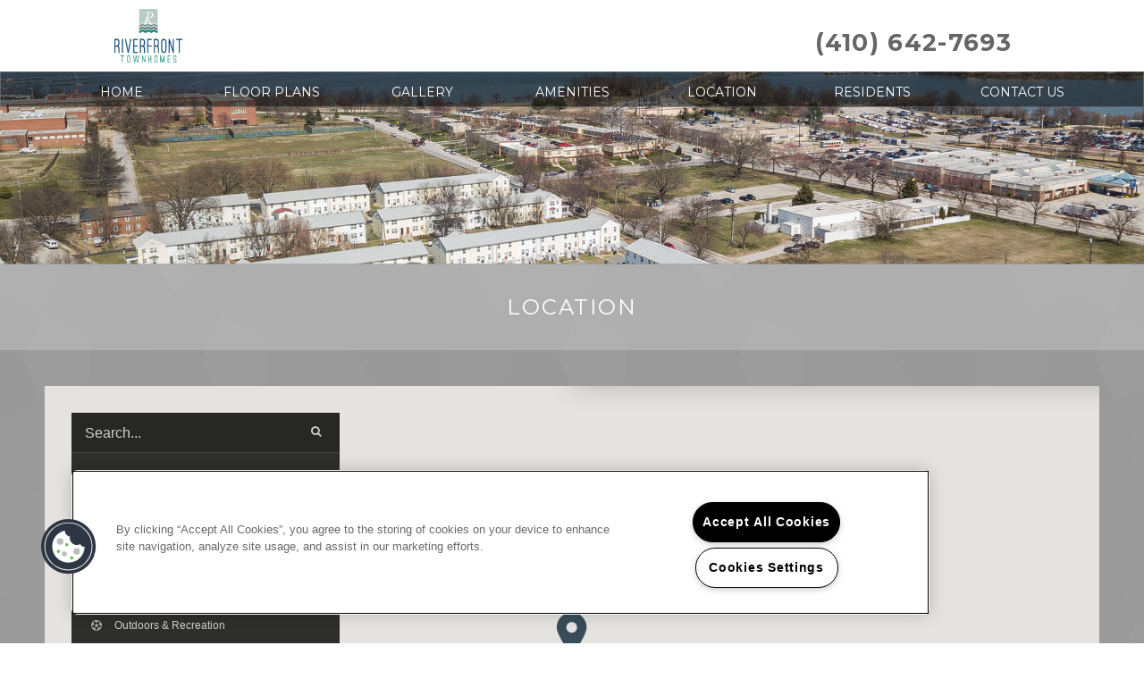

--- FILE ---
content_type: text/html; charset=utf-8
request_url: https://riverfrontbaltimore.com/Neighborhood.aspx
body_size: 27733
content:
<!DOCTYPE html PUBLIC "-//W3C//DTD XHTML 1.0 Strict//EN" "http://www.w3.org/TR/xhtml1/DTD/xhtml1-strict.dtd">
<html lang="en" xmlns="http://www.w3.org/1999/xhtml">
<head id="head"><title>
	Baltimore, MD Neighborhood | Riverfront Baltimore, MD Neighborhood
</title><meta name="description" content="Located in Baltimore, MD. Riverfront has all the features you need in the Baltimore area. Find out why so many call us home." /> 
<meta http-equiv="content-type" content="text/html; charset=UTF-8" /> 
<meta http-equiv="pragma" content="no-cache" /> 
<meta http-equiv="content-style-type" content="text/css" /> 
<meta http-equiv="content-script-type" content="text/javascript" /> 
<meta name="keywords" content="MD Apartment Neighborhood, Neighborhood for apartments in Baltimore, MD, Riverfront  Apartment Neighborhood MD" /> 
<link href="/CMSPages/GetResource.ashx?stylesheetname=RPcssMaster_S0061-Lux" type="text/css" rel="stylesheet" />
<!-- MasterPageIncludes --><link href="https://ajax.googleapis.com/ajax/libs/jqueryui/1.9.1/themes/ui-lightness/jquery-ui.css" type="text/css" rel="preload" as="style" onload="this.rel='stylesheet'"></link><script src="https://ajax.googleapis.com/ajax/libs/jquery/1.8.2/jquery.min.js" type="text/javascript"></script><script src="https://ajax.googleapis.com/ajax/libs/jqueryui/1.9.0/jquery-ui.min.js" type="text/javascript"></script><script src="https://cs-cdn.realpage.com/CWS/1894546/CMSScripts/Custom/RPWebParts/global.min.js" type="text/javascript"></script><script src="https://cs-cdn.realpage.com/CWS/1894546/Accessibe/Accessibe.js" type="text/javascript"></script><!-- /MasterPageIncludes --><meta name="viewport" content="width=device-width,initial-scale=1" />
<meta name="geo.position" content="39.250558;-76.6176059" />
<meta name="geo.placename" content="Baltimore" />
<meta name="geo.region" content="US-MD" />
<meta name="ICBM" content="39.250558, -76.6176059" />

<!-- <link type="text/css" href="/TemplateResources/Global/Icons/font-awesome.min.css" rel="stylesheet"> -->
<link href="https://cs-cdn.realpage.com/CWS/1894546/TemplateResources/Global/Icons/font-awesome.min.css" type="text/css" rel="stylesheet" />
<link type="text/css" href="https://cs-cdn.realpage.com/CWS/1894546/TemplateResources/Global/Icons/fontello.css" rel="stylesheet" />
<link rel="stylesheet" href="https://cs-cdn.realpage.com/CWS/1894546/GlobalResources/Bootstrap/css/bootstrap.min.css" />
<link type="text/css" rel="stylesheet" href="https://cs-cdn.realpage.com/CWS/1894546/RPresourceFiles/Global/scripts/Mmenu/Jquery.mmenu.css" />
<script src="https://cs-cdn.realpage.com/CWS/1894546/CMSScripts/Custom/Templates/Standard/lux/scripts/lux-custom.js" type="text/javascript"></script>
<style>#p_lt_zoneHeaderGallery_WebPartLoader1_ctl00_section_slider{display:none;}</style>
<script type="text/javascript">
  jQuery(document).ready(function() {
    try{
      $('#p_lt_zoneHeaderGallery_WebPartLoader1_ctl00_section_slider').show();
    }catch(e){}
    /*var selectedFPWidgetProperty = '';    
if (selectedFPWidgetProperty == '')
{      
var residentPortalUrl ='https://riverfrontbaltimore.activebuilding.com/';
var onesiteStr = 'property.onesite.realpage.com';
var welcomehomeStr = 'welcomehome';

if (!((residentPortalUrl.indexOf(onesiteStr) > -1)  && (residentPortalUrl.indexOf(welcomehomeStr) == -1))){
$('.residents a').attr("target", "_blank").attr("href", residentPortalUrl);
}
else{
$('.residents a').attr("target", "_self").attr("href", residentPortalUrl);
}
}*/
  });
</script>

<script src="https://cs-cdn.realpage.com/CWS/1894546/RPresourceFiles/Global/scripts/Mmenu/jquery.mmenu.js" type="text/javascript"></script>
<!--<script src="https://cdnjs.cloudflare.com/ajax/libs/jQuery.mmenu/5.6.4/js/jquery.mmenu.min.js" type="text/javascript"></script>-->
<script type="text/javascript">
  $(function() {
    try{
      $('#mnav').mmenu();
      var API = $("#mnav").data( "mmenu" );
      
      $("#mheader a").click(function() {
        API.close();
      });
    }catch(e){}
  });
  
</script>

<script type="text/javascript">
  $(window).load(function() {
    if ( $('.fw-image').length == 0 ) {
      $('#page-wrapper').css('margin-top','40px');
    }
  });
</script>

<script type="text/javascript">
  $(document).ready(function() {
    $('li.residents a').attr('target','_blank');
  });
</script>

<style>
#page-wrapper .FloorPlansV3 .amenities-list li {color:#555;}
</style> 

<!-- Google tag (gtag.js) -->
<script async="async" src="https://www.googletagmanager.com/gtag/js?id=G-JB7992L1RG" type="text/javascript"></script>
<script type="text/javascript">
  window.dataLayer = window.dataLayer || [];
  function gtag(){dataLayer.push(arguments);}
  gtag('js', new Date());

  gtag('config', 'G-JB7992L1RG');
</script>

 <link href="/CMSPages/GetResource.ashx?stylesheetname=RpTheme-Luxe-Hide-Residents" type="text/css" rel="stylesheet" />
<style type="text/css">
.LeftNav .SectionTitle
{
position:absolute;
top:70px;
}
  #content-section h2
  {text-transform: capitalize;
    }
ul#menu, ul#menu ul {
	list-style-type:none;
	margin: 0;
	padding: 0;
}
ul#menu a {
	display: block;
	text-decoration: none;
	text-transform:capitalize;
}
ul#menu li {
}
ul#menu li a {
	height: 28px;
	font-weight:bold;
	font-size:16px;
	text-transform:uppercase;
	padding: 8px 0 0 15px;
	background:#384c59 url("/RPresourceFiles/Global-Resource/Images/grad-std-pck.png") repeat-x scroll 0 10px;	
	color: #ffffff;
	border-bottom: 1px solid #f1f1f1;
}
ul#menu li a:hover {
	color: #929191;
}
ul#menu li ul li a {
	padding-left:30px;
	background:#ffffff url("/RPresourceFiles/Global-Resource/Images/grad-std-pck.png") repeat-x scroll 0 10px;	
	color: #ffffff;
	text-transform:capitalize;
	
}
ul#menu li ul li a:hover {
	left:30px;
	background:#ffffff url("/RPresourceFiles/Global-Resource/Images/grad-std-pck.png") repeat-x scroll 0 10px !important;	
	color: #929191;
}
ul#menu li ul li a.active {
	left:30px;
	background:#ffffff url("/RPresourceFiles/Global-Resource/Images/grad-std-pck.png") repeat-x scroll 0 10px !important;	
	color: #929191 !important;
}
.clear {
	clear: both;
}
#neighborhood-right-container {
	margin-left: 26%;
}
.RightContainer
{
margin-top:5px !important;
}
.MapMenu
{
margin-top: 30px;
width:98% !important;
}
.MapNavLeft img
{
float:left;
}
.search-box-street-address {
	margin: 8px 0 0 0;
	padding: 10px;
	font-size:11px;
	color:#DCDCDC;
	background:#929292;
}
.search-box-caption {
	font-style:italic;
}
#Search-Address-Section
{
width:98%;
}
#Search-Address-Section input.inputbox {
	margin: 0 10px 0 0;
	width: 150px;
float:left;
}
#Search-Address-Section input.button {
	background:#384c59 url(go_button.png) no-repeat left top;
	width: 52px;
	height: 28px;
	text-transform:uppercase;
	font-size:14px;
	font-weight:bold;
	color:#DCDCDC;
	font-style:normal;
	border:none;
}
.LeftNav input[type=submit]:hover, .contactbottom input:hover, input#plc_lt_zoneContent_pageplaceholder_pageplaceholder_lt_zoneCenterRight_RPwebpart_001ContactUs3_1_btnSubmit:hover {
       border-color:#384c59;
       color:#ffffff;
       background: #384c59 url("/RPresourceFiles/Global-Resource/Images/general-button.png") no-repeat top;
       height: 27px;
       width: 50px;
       border:0px;
       cursor: pointer;
}
#plc_lt_zoneContent_pageplaceholder_pageplaceholder_lt_zoneTop_RPwebpart_NeighborhoodSearch_btnGetDirections
{
display:block !important;
}
.searchbtn
{
border-color:#929191;
       color:#ffffff;
       background: #929191 url("/RPresourceFiles/Global-Resource/Images/general-button.png") no-repeat top;
       height: 27px;
       width: 50px;
       border:0px;
       cursor: pointer;
}
.LeftNav
{
 float: left;
    min-height: 535px;
    text-align: left !important;
    width: 25%;
}
.MSVE_navAction_background{
	background-color:#384c59 !important;
}
.drivingDirections{
	position:relative;
	padding:30px 40px 25px 40px;
	clear:both;
	font-size: 14px;
	margin:10px 0 0px 0px;
	background:#ffffff;
	border:1px solid #000;
	/*top: 28px;*/
}
#driving_directions_header {
	padding-bottom:10px;
	padding-left:34px;

}
#driving_directions{
	padding-left:34px;
        padding-right:34px;

}
.rp_n_3_RightContainer #MapArea {
  height: 561px !important;
  /*  width: 717px !important;*/
}
.drivingDirections .SectionTitle{
	font-weight:bold;
	padding: 0 0 10px 0;
	font-size: 16px;
	color:#384c59;
	text-transform:capitalize;

}
.LeftNav .DrivingDirections
{
	margin: auto;
	text-align: left;
	padding: 0px 10px 10px 0px;
}
.SearchMap
{
	vertical-align: top;
	width: 240px;
	margin-top: 10px;
}

.SearchMap img
{
	vertical-align: middle;
	border: 1px solid #B8B8B8;
}
.SearchMap a:link{
	padding: 0px;
	display: block;
	float: left;
	margin: 0px 0 0 -1px !important;
	vertical-align: middle;
}
.RightContainer{
	float: left;
	width: 75%;
	padding: 0;
	left:0px;
	margin-top:-42px;
}
.mpContainer{
	height: 550px;
}
#MapArea{
	height: 568px !important;
	position: relative;
	/*width: 100% !important;*/
	border:#384c59 0px solid ;
}

#txtSearchMapKey{
	padding: 1px 5px 1px 3px;
	border: 1px solid silver;
	width: 120px;
	border-top: none;
	vertical-align: middle;
	margin-right: 2px;
}
.MapNavLeft img{
	vertical-align: middle;
}

.MapNavLeft {
	border:#384c59 0px solid !important;
	position:relative;
	float:right;
	font-weight: normal;
	font-size: 9pt;
	text-align: right !important;
	color: #ffffff;
	color:#ffffff;
	margin:4px -4px 0 0;
	width: 351px !important;

}
.itemDrive:after{
	content:"";
	width:370px;
	height:15px;
	position:aboslute;
	top:-30px;
	left:300px;
	background: -moz-linear-gradient(top, #ffffff 0%, #384c59 100%); /* FF3.6+ */
	background: -webkit-gradient(linear, left top, left bottom, color-stop(0%,#ffffff ), color-stop(100%,#384c59)); /* Chrome,Safari4+ */
	background: -webkit-linear-gradient(top, #ffffff 0%,#384c59 100%); /* Chrome10+,Safari5.1+ */
	background: -o-linear-gradient(top, #ffffff 0%,#384c59 100%); /* Opera 11.10+ */
	background: -ms-linear-gradient(top, #ffffff 0%,#384c59 100%); /* IE10+ */
	background: linear-gradient(top, #ffffff 0%,#384c59 100%); /* W3C */
	filter: progid:DXImageTransform.Microsoft.gradient( startColorstr='#ffffff ', endColorstr='#384c59',GradientType=0 ); /* IE6-9 */

}
.MapNavLeft a{
	color:#ffffff;
	/*padding:0 3px 0 3px;*/
	text-decoration:none;
}
.MapNavLeft a:hover{
	color:#333333;
}
.itemZoom {
	position:relative;
	color: #ffffff !important;
	float: left;
	font-weight: bold;
	height: 15px;
	padding: 0 10px;
	text-align: center;
}
.itemBike, .itemWalk, .itemDrive{
	position:relative;
	width:76px;
	margin-right:2px;
	background-color: #939387;
	color: #384c59 !important;
	float: left;
	font-weight: bold;
	height: 17px;
	padding: 2px 10px;
	text-align: center;
	color: #ffffff !important;
}
.MapNavLeft .itemWalk:hover,.MapNavLeft .itemWalk:active {
	background-color: #384c59;
	color: #ffffff;
}
.MapNavLeft .itemWalk:hover,.MapNavLeft .itemWalk:active,
.MapNavLeft .itemBike:hover,.MapNavLeft .itemBike:active,
.MapNavLeft .itemDrive:hover,.MapNavLeft .itemDrive:active {
	background-color: #384c59;
	color: #ffffff;
}
.MapNavLeft .itemBlank {
	background-color: #524640;
	display: none;
	float: left;
	font-weight: bold;
	height: 15px;
	margin-right: 30px !important;
	padding: 0 10px;
	text-align: center;
	color: #ffffff !important;
}
.MapNavLeft .itemBlank:before {
	border-color: #524640 #524640 #524640 !important;
	border-style: solid !important;
	border-width: 0 0 15px 15px !important;
	content: "" !important;
	display: none;
	height: 0 !important;
	position: absolute;
	right: 80px !important;
	top: -15px;
	width: 0 !important;
}
.SmallPinStyleApartment{
	position: relative;
	top: -16px;
	background-image: url("../App_Themes/BaseCss/images/OrangePin.png");
	background-repeat: no-repeat;
	width: 32px;
	height: 32px;
	text-align: center;
}
.SmallPinStyleSearch{
	position: relative;
	top: -16px;
	background-image: url("../App_Themes/BaseCss/images/bluePin.png");
	background-repeat: no-repeat;
	width: 32px;
	height: 32px;
	text-align: center;
}
img.adp-marker {
max-width: inherit !important;
}
/*.neighborhood_bottom_content a {
    text-decoration:underline;
    color: #333333;
}
.neighborhood_bottom_content a:hover {
    text-decoration:none;
    color: #384c59;
}*/  
 .neighborhood_bottom_content li
  {
    margin:0px 0px 0px 15px;
    }
</style> 
<link href="https://capi.myleasestar.com/v2/dimg/174618881/75x75/174618881.png" type="image/png" rel="shortcut icon" />
<link href="https://capi.myleasestar.com/v2/dimg/174618881/75x75/174618881.png" type="image/png" rel="icon" />
<link href="/CmsPages/GetResource.ashx?stylesheetname=rpWebpartCss_MediaViewer;rpWebpartCss_CookiesConsent;rpWebpartCss_GalleryFullWidth;rpWebpartCss_GalleryFullWidth;rpWebpartCss_NeighborhoodFullWidth;rpWebPartCSS_SocialMedia;rpWebpartCss_AdaHudicons;rpWebpartCss_RealPageLogo;RpWebpartCss_PopUp;rpWebpartCss_CCPA" type="text/css" rel="stylesheet" />

    <script type="text/javascript">var firstTouchEnabled=true</script>
    

    <style>
        :root {
            --RPcolor1: #ffffff !important;
            --RPcolor2: #333333 !important;
            --RPcolor3: #384c59 !important;
            --RPcolor4: #929191 !important;
            --RPcolor5: #ffffff !important;
            --RPcolor6: #666666 !important;
            --RPcolor7: #666666 !important;
            --RPcolor8: #666666 !important;
            --RPcolor9: #ffffff !important;

            --RPHeaderFont: '', Helvetica, Arial, sans-serif;
            --RPBodyFont: '', Helvetica, Arial, sans-serif;

            --FPCardImageHeight: 200px;
            --FPCardImageHeight-Medium: 200px;
            --FPCardImageHeight-Large: 200px;
            --FPModalImageHeight: 500px;
            --FPModalImageHeightMedium: 500px;
            --FPModalImageHeightLarge: 500px;
            --FPCardCarouselPadding: 15px;
            --FPCardCarouselPadding-Large: 30px;
        }
    </style>

    <script src="https://cdn.jsdelivr.net/npm/css-vars-ponyfill@1" type="text/javascript"></script>
    <script src="/RPWebParts/General/CommonData.js" type="text/javascript"></script>
    <script type="text/javascript">
        cssVars();
    </script>
    
    <script type="text/javascript">
        var sourcesList = JSON.parse('[{"DisplayName":"Affordable Housing","PmSourceId":"ah"},{"DisplayName":"AffordableSearch.com","PmSourceId":"affs"},{"DisplayName":"Apartment Finder","PmSourceId":"af"},{"DisplayName":"Apartment Guide","PmSourceId":"ag"},{"DisplayName":"Apartment List","PmSourceId":"al"},{"DisplayName":"Apartment Ratings","PmSourceId":"ar"},{"DisplayName":"Apartments.com","PmSourceId":"a"},{"DisplayName":"Apple Maps","PmSourceId":"am"},{"DisplayName":"Bing.com","PmSourceId":"bng"},{"DisplayName":"Brochure/Flyer","PmSourceId":"br"},{"DisplayName":"Broker","PmSourceId":"broker"},{"DisplayName":"Corporate Site","PmSourceId":"corw"},{"DisplayName":"CoStar","PmSourceId":"costar"},{"DisplayName":"Craigslist","PmSourceId":"cl"},{"DisplayName":"Direct Mail","PmSourceId":"dm"},{"DisplayName":"Drive-by","PmSourceId":"db"},{"DisplayName":"Facebook","PmSourceId":"fb"},{"DisplayName":"GeoTargeter","PmSourceId":"gtg"},{"DisplayName":"Google","PmSourceId":"g"},{"DisplayName":"Google My Business","PmSourceId":"gmb"},{"DisplayName":"Locator","PmSourceId":"l"},{"DisplayName":"Paid Social Ads","PmSourceId":"psa"},{"DisplayName":"Property Website","PmSourceId":"w"},{"DisplayName":"Referral - Current Resident","PmSourceId":"refcr"},{"DisplayName":"Referral - Former Resident","PmSourceId":"reffr"},{"DisplayName":"Referral - Sister Property","PmSourceId":"sist"},{"DisplayName":"Rent.com","PmSourceId":"r"},{"DisplayName":"RentPath","PmSourceId":"rp"},{"DisplayName":"Search Engine Ad","PmSourceId":"sea"},{"DisplayName":"SEM/PPC","PmSourceId":"semppc"},{"DisplayName":"Signage","PmSourceId":"signage"},{"DisplayName":"Social Media","PmSourceId":"sm"},{"DisplayName":"Word of Mouth","PmSourceId":"wm"},{"DisplayName":"Yelp","PmSourceId":"y"},{"DisplayName":"Zillow","PmSourceId":"z"},{"DisplayName":"Zumper","PmSourceId":"zu"}]');
        var propertyKey = '606843787074';
        var propertyId = '6437704';
        var leadList = [
                { hcLeadChannelName: "Apartment Finder", Domain: "ApartmentFinder.com"},
                { hcLeadChannelName: "Apartment Home Living Export", Domain: "ApartmentHomeLiving.com"},
                { hcLeadChannelName: "ApartmentGuide.com", Domain: "ApartmentGuide.com"},
                { hcLeadChannelName: "Apartments.com Network", Domain: "Apartments.com" },
                { hcLeadChannelName: "Rent.com", Domain: "Rent.com" },
                { hcLeadChannelName: "ForRent.com", Domain: "ForRent.com" },
                { hcLeadChannelName: "Move.com", Domain: "Move.com" },
                { hcLeadChannelName: "ApartmentFinder.com", Domain: "ApartmentFinder.com" },
                { hcLeadChannelName: "ApartmentShowcase.com", Domain: "ApartmentShowcase.com" },
                { hcLeadChannelName: "ApartmentList.com", Domain: "ApartmentList.com" },
                { hcLeadChannelName: "Zillow Rental Network", Domain: "zillow.com" },
                { hcLeadChannelName: "LiveLovely.com", Domain: "LiveLovely.com" },
                { hcLeadChannelName: "Google.com", Domain: "Google.com" },
                { hcLeadChannelName: "MyLeasestar", Domain: "myleasestar.com" },
                { hcLeadChannelName: "Greystar", Domain: "greystar.com" }
            ];
        
        //Defined in CommonData
        //matchedSource = f_getSessionStorage('matchedSource');
        //matchedSourceId = f_getSessionStorage('matchedSourceId');
        
        tryMatchingSourceFromReferrerUrl(window.document, sourcesList);
    </script>
    
        <script type="text/javascript">
            var utmConfigInfo = '';

            $(document).ready(function () {
                commonDataOnReady(document, sourcesList);
            });


                function setSEONumber(phoneNumber) {
                    $('.seo-number').each(function() {
                        if ($(this).find('span').length) {
                            $(this).find('span').html(phoneNumber);
                        } else {
                            $(this).html(phoneNumber);
                        }

                        if ($(this).attr('href') && $(this).attr('href').indexOf('tel:') > -1)
                            $(this).attr('href', 'tel: ' + phoneNumber);
                        if ($(this).attr('onclick') && $(this).attr('onclick').indexOf('f_analyticsSendEvent(') > -1) {
                            $(this).attr('onclick', "f_analyticsSendEvent('general', 'click-phone-number', '" + phoneNumber + '\')');
                        }
                    });

                    
            }

        </script>
    
    <script type="text/javascript">
        try {
            let myAccessibe = new RpAcsb()
            myAccessibe.config = {
                positionX: 'right',
                positionY: 'bottom',
                offsetX: 120,
                offsetY: 20,
                hideTrigger: false,
                statementLink: 'https://www.realpage.com/accessibility-statement/'
            }
            myAccessibe.init()
        }
        catch (err) {
            console.log("Accessibe Script not available");
        } 
    </script>

                <!-- OG Image Information -->
                <meta property="og:image" content="https://capi.myleasestar.com/v2/dimg-crop/66355463/1200x1200/66355463.png" />
                <!-- END OG Image Information --><script type="text/javascript">var propertyId='6437704';var lsApi='https://c-leasestar-api.realpage.com';var cacheUrl='';</script><script type="text/javascript">var leadObj=[{"PhoneNumber":"(410) 354-6440","LeadChannelName":"Zillow Rental Network"},{"PhoneNumber":"(410) 642-7693","LeadChannelName":"Website"},{"PhoneNumber":"(410) 770-2950","LeadChannelName":"Apartments.com Network"},{"PhoneNumber":"","LeadChannelName":"Moving ILS"},{"PhoneNumber":"(410) 354-6440","LeadChannelName":"Syndication"},{"PhoneNumber":"","LeadChannelName":"MyNewPlace"}];var googleCallTrackingEnabled = false;</script>
<link rel="canonical" href="https://www.riverfrontbaltimore.com/Neighborhood.aspx" />
    <!-- ExternalResources_Header -->
    
    <!-- /ExternalResources_Header -->
<link href="https://cs-cdn.realpage.com/CWS/1894546/CMSScripts/Custom/RPWebParts/fancybox3/jquery.fancybox.css" type="text/css" rel="preload" as="style" onload="this.rel='stylesheet'" />
<script type="text/javascript">var mvTourText = ''; var mvColor = '384c59'; mvBtnAnimation = 'spin'</script><script type="text/javascript">var mvTours = null</script><script src="https://cs-cdn.realpage.com/CWS/1894546/CMSScripts/Custom/RPWebParts/fancybox3/jquery.fancybox.js" type="text/javascript" defer="defer"></script><script src="https://cs-cdn.realpage.com/CWS/1894546/CMSScripts/Custom/RPWebParts/media-viewer.js" type="text/javascript" defer="defer"></script><link href="https://cs-cdn.realpage.com/CWS/1894546/CMSScripts/Custom/RPWebParts/fancybox3/jquery.fancybox.css" type="text/css" rel="preload" as="style" onload="this.rel='stylesheet'" />
<script src="https://cs-cdn.realpage.com/CWS/1894546/CMSScripts/Custom/RPWebParts/cookies-consent.js" type="text/javascript" defer="defer"></script><script type="application/ld+json">{"@context":"http://schema.org","@type":"Apartment","name":"Riverfront","image":"https://capi.myleasestar.com/v2/dimg/66355463/400x400/66355463.png","url":"https://www.riverfrontbaltimore.com/","telephone":"(410) 642-7693","address":{"@type":"PostalAddress","streetAddress":"220 Swale Avenue","addressLocality":"Baltimore","addressRegion":"MD","postalCode":"21225","addressCountry":"USA"},"geo":{"@type":"GeoCoordinates","latitude":39.250558,"longitude":-76.6176059}}</script><link href="https://cs-cdn.realpage.com/CWS/1894546/CMSScripts/Custom/RPWebParts/fancybox3/jquery.fancybox.css" type="text/css" rel="preload" as="style" onload="this.rel='stylesheet'" />
<script type="text/javascript">var p_lt_zoneHeaderGallery_WebPartLoader_ctl00_section_slider= {galleryId:'45747'};</script><link href="https://cs-cdn.realpage.com/CWS/1894546/CMSScripts/Custom/RPWebParts/fancybox3/jquery.fancybox.css" type="text/css" rel="preload" as="style" onload="this.rel='stylesheet'" />
<script type="text/javascript">var p_lt_zoneHeaderGallery_WebPartLoader1_ctl00_section_slider= {galleryId:'45750'};</script><script type="text/javascript">var latitude='39.250558',longitude='-76.6176059',name='Riverfront',addressLine1='220 Swale Avenue',city='Baltimore',addressState='MD',addressPostalCode='21225',phonesNumber='(410) 642-7693',website='',walkScore='63',searchRadius='8046.72';</script><link href="https://cs-cdn.realpage.com/CWS/1894546/TemplateResources/Global/Icons/font-awesome.min.css" type="text/css" rel="preload" as="style" onload="this.rel='stylesheet'" />
<script type="text/javascript">
(function(i,s,o,g,r,a,m){i['GoogleAnalyticsObject']=r;i[r]=i[r]||function(){(i[r].q=i[r].q||[]).push(arguments)},i[r].l=1*new Date();a=s.createElement(o),m=s.getElementsByTagName(o)[0];a.async=1;a.src=g;m.parentNode.insertBefore(a,m)})(window,document,'script','//www.google-analytics.com/analytics.js','ga');(function(w,d,s,l,i){w[l]=w[l]||[];w[l].push({'gtm.start':new Date().getTime(),event:'gtm.js'});var f=d.getElementsByTagName(s)[0],j=d.createElement(s),dl=l!='dataLayer'?'&l='+l:'';j.async=true;j.src='https://www.googletagmanager.com/gtm.js?id='+i+dl;f.parentNode.insertBefore(j,f);})(window,document,'script','dataLayer','GTM-PGXC6VC');var RpUniqueUserId = f_getAnalyticsUserValueFromCookie('RP_LSWS_USER');let customDimensions = {}; customDimensions.dimension4 = '6437704'; customDimensions.dimension5 = '860'; customDimensions.dimension9 = RpUniqueUserId; customDimensions.dimension10 = 's0061-luxe'; customDimensions.dimension11 = new Date().getTime(); customDimensions.dimension18 = '0'; customDimensions.dimension19 = '30717'; dataLayer.push({customDimensions});ga('set', { 'dimension4': 6437704, 'dimension5': 860, 'dimension9': RpUniqueUserId, 'dimension10': 's0061-luxe', 'dimension11': new Date().getTime(), 'dimension18':'0', 'dimension19': 30717 });ga('send', 'pageview');
</script><!-- Google tag (gtag.js) --> <script async="async" src="https://www.googletagmanager.com/gtag/js?id=UA-19069195-36" type="text/javascript"></script><script type="text/javascript"> window.dataLayer = window.dataLayer || []; function gtag(){dataLayer.push(arguments);} gtag('js', new Date()); gtag('config', 'UA-19069195-36') </script>
<script>(window.BOOMR_mq=window.BOOMR_mq||[]).push(["addVar",{"rua.upush":"false","rua.cpush":"false","rua.upre":"false","rua.cpre":"false","rua.uprl":"false","rua.cprl":"false","rua.cprf":"false","rua.trans":"","rua.cook":"false","rua.ims":"false","rua.ufprl":"false","rua.cfprl":"false","rua.isuxp":"false","rua.texp":"norulematch","rua.ceh":"false","rua.ueh":"false","rua.ieh.st":"0"}]);</script>
                              <script>!function(e){var n="https://s.go-mpulse.net/boomerang/";if("False"=="True")e.BOOMR_config=e.BOOMR_config||{},e.BOOMR_config.PageParams=e.BOOMR_config.PageParams||{},e.BOOMR_config.PageParams.pci=!0,n="https://s2.go-mpulse.net/boomerang/";if(window.BOOMR_API_key="Y2PYZ-3WZ5U-9VEDC-WUEHY-8N7AV",function(){function e(){if(!o){var e=document.createElement("script");e.id="boomr-scr-as",e.src=window.BOOMR.url,e.async=!0,i.parentNode.appendChild(e),o=!0}}function t(e){o=!0;var n,t,a,r,d=document,O=window;if(window.BOOMR.snippetMethod=e?"if":"i",t=function(e,n){var t=d.createElement("script");t.id=n||"boomr-if-as",t.src=window.BOOMR.url,BOOMR_lstart=(new Date).getTime(),e=e||d.body,e.appendChild(t)},!window.addEventListener&&window.attachEvent&&navigator.userAgent.match(/MSIE [67]\./))return window.BOOMR.snippetMethod="s",void t(i.parentNode,"boomr-async");a=document.createElement("IFRAME"),a.src="about:blank",a.title="",a.role="presentation",a.loading="eager",r=(a.frameElement||a).style,r.width=0,r.height=0,r.border=0,r.display="none",i.parentNode.appendChild(a);try{O=a.contentWindow,d=O.document.open()}catch(_){n=document.domain,a.src="javascript:var d=document.open();d.domain='"+n+"';void(0);",O=a.contentWindow,d=O.document.open()}if(n)d._boomrl=function(){this.domain=n,t()},d.write("<bo"+"dy onload='document._boomrl();'>");else if(O._boomrl=function(){t()},O.addEventListener)O.addEventListener("load",O._boomrl,!1);else if(O.attachEvent)O.attachEvent("onload",O._boomrl);d.close()}function a(e){window.BOOMR_onload=e&&e.timeStamp||(new Date).getTime()}if(!window.BOOMR||!window.BOOMR.version&&!window.BOOMR.snippetExecuted){window.BOOMR=window.BOOMR||{},window.BOOMR.snippetStart=(new Date).getTime(),window.BOOMR.snippetExecuted=!0,window.BOOMR.snippetVersion=12,window.BOOMR.url=n+"Y2PYZ-3WZ5U-9VEDC-WUEHY-8N7AV";var i=document.currentScript||document.getElementsByTagName("script")[0],o=!1,r=document.createElement("link");if(r.relList&&"function"==typeof r.relList.supports&&r.relList.supports("preload")&&"as"in r)window.BOOMR.snippetMethod="p",r.href=window.BOOMR.url,r.rel="preload",r.as="script",r.addEventListener("load",e),r.addEventListener("error",function(){t(!0)}),setTimeout(function(){if(!o)t(!0)},3e3),BOOMR_lstart=(new Date).getTime(),i.parentNode.appendChild(r);else t(!1);if(window.addEventListener)window.addEventListener("load",a,!1);else if(window.attachEvent)window.attachEvent("onload",a)}}(),"".length>0)if(e&&"performance"in e&&e.performance&&"function"==typeof e.performance.setResourceTimingBufferSize)e.performance.setResourceTimingBufferSize();!function(){if(BOOMR=e.BOOMR||{},BOOMR.plugins=BOOMR.plugins||{},!BOOMR.plugins.AK){var n=""=="true"?1:0,t="",a="z54ccbliiz4qu2lfr33a-f-64e83c7ad-clientnsv4-s.akamaihd.net",i="false"=="true"?2:1,o={"ak.v":"39","ak.cp":"1592120","ak.ai":parseInt("1022256",10),"ak.ol":"0","ak.cr":6,"ak.ipv":4,"ak.proto":"http/1.1","ak.rid":"4e62dd4d","ak.r":34802,"ak.a2":n,"ak.m":"","ak.n":"essl","ak.bpcip":"190.252.180.0","ak.cport":40639,"ak.gh":"104.70.121.38","ak.quicv":"","ak.tlsv":"tls1.2","ak.0rtt":"","ak.0rtt.ed":"","ak.csrc":"-","ak.acc":"bbr","ak.t":"1768263414","ak.ak":"hOBiQwZUYzCg5VSAfCLimQ==[base64]/[base64]/nfziNOhhycLy5w=","ak.pv":"6","ak.dpoabenc":"","ak.tf":i};if(""!==t)o["ak.ruds"]=t;var r={i:!1,av:function(n){var t="http.initiator";if(n&&(!n[t]||"spa_hard"===n[t]))o["ak.feo"]=void 0!==e.aFeoApplied?1:0,BOOMR.addVar(o)},rv:function(){var e=["ak.bpcip","ak.cport","ak.cr","ak.csrc","ak.gh","ak.ipv","ak.m","ak.n","ak.ol","ak.proto","ak.quicv","ak.tlsv","ak.0rtt","ak.0rtt.ed","ak.r","ak.acc","ak.t","ak.tf"];BOOMR.removeVar(e)}};BOOMR.plugins.AK={akVars:o,akDNSPreFetchDomain:a,init:function(){if(!r.i){var e=BOOMR.subscribe;e("before_beacon",r.av,null,null),e("onbeacon",r.rv,null,null),r.i=!0}return this},is_complete:function(){return!0}}}}()}(window);</script></head>
<body class="LTR Chrome ENUS ContentBody">
    

	    
	
    

<script type="text/javascript">
    var displayModal = false;
    if(navigator.userAgent.indexOf('MSIE')!==-1 || navigator.appVersion.indexOf('Trident/') > -1){
        displayModal = true;
    }


    // POLYFILLS
    if (typeof IntersectionObserver == 'undefined') {
            var intersectionObserverScript = document.createElement("script");
            intersectionObserverScript.type = "text/javascript";
            intersectionObserverScript.setAttribute("src", '/CMSScripts/Custom/Polyfill/intersection-observer.js');
            document.documentElement.firstChild.appendChild(intersectionObserverScript);
    }
    if (navigator.userAgent.toLocaleLowerCase().indexOf('chrome') == -1) {
        var preloadCssScript = document.createElement("script");
            preloadCssScript.type = "text/javascript";
            preloadCssScript.setAttribute("src", '/CMSScripts/Custom/Polyfill/cssrelpreload.js');
            document.documentElement.firstChild.appendChild(preloadCssScript);
    }

    // END POLYFILLS
    //For TESTING
    //displayModal = true;
    $(document).ready(function () {
        var cookie = f_getBrowserSessionCookie('showBrowserVersionOnPageLoad');
        //For TESTING
        //var cookie = null;

        if (displayModal && cookie == null) {
            $('.oB-overlay').show();
            $('#oldBrowserModal').show();
            var html = htmlStringBuilder();
            $('#oldBrowserModal').append(html);
            f_setBrowserSessionCookie('showBrowserVersionOnPageLoad', false);
        }
        $('#closeBrowserModalButton').on('click', function() {
            $('.oB-overlay').hide();
            $('#oldBrowserModal').hide();
        });
    });

    function f_setBrowserSessionCookie(cookieName, value) {
        document.cookie = cookieName + "=" + value;
    }

    function f_getBrowserSessionCookie(cookieName) {
        var cookieValue = document.cookie;
        var cookieStart = cookieValue.indexOf(" " + cookieName + "=");
        if (cookieStart == -1) {
            cookieStart = cookieValue.indexOf(cookieName + "=");
        }
        if (cookieStart == -1) {
            cookieValue = null;
        }
        else {
            cookieStart = cookieValue.indexOf("=", cookieStart) + 1;
            var cookieEnd = cookieValue.indexOf(";", cookieStart);
            if (cookieEnd == -1) {
                cookieEnd = cookieValue.length;
            }
            cookieValue = unescape(cookieValue.substring(cookieStart, cookieEnd));
        }
        return cookieValue;
    }

    function htmlStringBuilder() {
        var buildHtml = '<div class="oB-dialog">'+
				'<div class="oB-content">'+
					'<div class="oB-header">'+
						'<h4>For the best website experience, please update your browser</h4>'+
					'</div>'+
					'<div class="oB-body">'+
						'<p>Just click on the icons to get to the download page</p>'+
						'<div class="browserSelect">'+					
							'<div class="browserIconContainer" id="firefoxTab">'+
								'<div class="browserColumn">'+
									'<a class="browserLink" href="https://www.mozilla.org/en-US/firefox/new/?v=1" target="_blank" aria-label="Firefox Download" tabindex="0">'+
										'<div class="browserImage"><img src="https://cs-cdn.realpage.com/CWS/1894546/GlobalResources/BrowserIcons/firefoxLogo.png" aria-hidden="true" alt="Firefox" /></div>'+
										'<div class="browserName">Firefox</div>'+
									'</a>'+
								'</div>'+
							'</div>'+
							'<div class="browserIconContainer" id="chromeTab">'+
								'<div class="browserColumn">'+
									'<a class="browserLink" href="https://www.google.com/chrome/browser/desktop/" target="_blank" aria-label="Chrome Download" tabindex="0">'+
										'<div class="browserImage"><img src="https://cs-cdn.realpage.com/CWS/1894546/GlobalResources/BrowserIcons/chromeLogo.png" aria-hidden="true" alt="Chrome" /></div>'+
										'<div class="browserName">Chrome</div>'+
									'</a>'+
								'</div>'+
							'</div>'+
							'<div class="browserIconContainer" id="safariTab">'+
								'<div class="browserColumn">'+
									'<a class="browserLink" href="https://support.apple.com/downloads/safari" target="_blank" aria-label="Safari Download" tabindex="0">'+
										'<div class="browserImage"><img src="https://cs-cdn.realpage.com/CWS/1894546/GlobalResources/BrowserIcons/safariLogo.png" aria-hidden="true" alt="Safari"/></div>'+
										'<div class="browserName">Safari</div>'+
									'</a>'+
								'</div>'+
							'</div>'+
                           ' <div class="browserIconContainer" id="edgeTab">'+
								'<div class="browserColumn">'+
									'<a class="browserLink" href="https://www.microsoft.com/en-us/windows/microsoft-edge#0QiY0Omq3i5Z0krF.97" target="_blank" aria-label="Edge Download" tabindex="0">'+
										'<div class="browserImage"><img src="https://cs-cdn.realpage.com/CWS/1894546/GlobalResources/BrowserIcons/edgeLogo.png" aria-hidden="true" alt="Edge"/></div>'+
										'<div class="browserName">Edge</div>'+
									'</a>'+
								'</div>'+
							'</div>'+			
						'</div>'+
					'</div>'+
					'<button id="closeBrowserModalButton" type="button" aria-label="close" tabindex="0">Close Window</button>'+
					'<div class="oB-footer">'+
						'</p>By closing this window you acknowledge that your experience on this website may be degraded</p>'+
					'</div>'+
				'</div>';
        console.log(buildHtml);
        return buildHtml;
    }
</script>
        <style>
        #oldBrowserModal {
            font-family: 'Arial', sans-serif;
        }
        #oldBrowserModal .oB-header h4, #oldBrowserModal .oB-body p {
            color: #666;
            font-weight: bold;
        }
        #oldBrowserModal .oB-header h4 {font-size: 20px;}
        #oldBrowserModal .oB-body p {
            font-size: 16px;
            padding: 0 15px 15px;
        }
        #oldBrowserModal .browserIconContainer {
            width: 90px;
            display: inline-block;
            text-align: center;
            margin-bottom: 15px;
        }
        #oldBrowserModal .browserSelect {font-size: 14px;}
        #oldBrowserModal #explorerTab {width: 140px;}
        #oldBrowserModal .browserImage img {
            height: 60px;
            width: 60px;
            margin-bottom:10px;
            border: none !important;
        }
        #oldBrowserModal a.browserLink {
            color: #666;
            text-decoration: none;
        }
        #oldBrowserModal #closeBrowserModalButton {
            background: #42a5f5;
            color: #fff;
            border: none;
            padding: 15px 45px;
            border-radius: 500px;
            font-size: 16px;
            cursor: pointer;
        }
        #oldBrowserModal .oB-content {text-align:center;}
        #oldBrowserModal :focus {
            outline: -webkit-focus-ring-color auto 0px;
        }
        #oldBrowserModal .oB-content {border-radius: 0;}
        .oB-overlay {
            position: fixed;
            z-index: 2000;
            height: 100%;
            width: 100%;
            top: 0;
            left: 0;
            background: rgba(0,0,0,0.5);
        }
        #oldBrowserModal .oB-header {
            border-bottom: 1px solid rgba(0,0,0,.1);
            padding: 15px;
        }
        #oldBrowserModal .oB-body {
             padding: 15px;
        }
        #oldBrowserModal .oB-footer {
            font-size: 12px;
            padding: 15px;
            text-align: center;
            border: none;
            color: #666;
        }
        @media (min-width: 768px) {
            #oldBrowserModal .oB-dialog {width: 690px;}
            #oldBrowserModal {
                position: absolute;
                z-index: 2001;
                top: 10%;
                left: 50%;
                background: #fff;
                transform: translate(-50%, 0);
                -ms-transform: translate(-50%, 0);
            }
        }
        @media (max-width: 767px) {
            #oldBrowserModal {
                position: relative;
                z-index: 2001;
                margin: 5% auto 5%;
                background: #fff;
                width: 95%;
            }
        }                             
</style>

<div class="oB-overlay" style="display: none;"></div> <div id="oldBrowserModal" style="display: none;"></div>
    <form method="post" action="/Neighborhood.aspx" id="form">
<div class="aspNetHidden">
<input type="hidden" name="__EVENTTARGET" id="__EVENTTARGET" value="" />
<input type="hidden" name="__EVENTARGUMENT" id="__EVENTARGUMENT" value="" />
<input type="hidden" name="__VIEWSTATE" id="__VIEWSTATE" value="2TeU49vVrEty+g2eUSM1ZYcXzR/mjGg9tSWNQRyGiDVFdkdY4k5L7HkfijyHR27BI24jjZ0GPDyNzmHyVxtN3Xs+L4VudOLP4bhsycDCiG14aeL569r3LyKqKYpYdJ5TaL3wNyT9Vh976O0KQErIFemb120zb0O/8O2pTdvWM/wkL+FGTolbDwM29FjHJyqjuZllKySbeDghz1XoMp8I+Z65StwwPf3S5oAIWmbel78ckTJsERhe4hPxX31tX8oR7VGpM+Z9rrZQIctLEL1s6zJKHnzMgrnkMY7tHMtRFWeJ3gJEYRZJ7uccMnCo9uGyZw3bYN3vDagSbYCwFAcHOXEGUiZR53C/mQ4F91I0AdCVNycBEQvaSQFmFxr90aiBu5ZC4vTl2Hp0WZkNjnxAzoykdqoqux0pq3YAaQykD9UzTB6T/TFf0xI7/PUiRnSFnyJQ5ZMK4HNVttZ3cfB08C1W+7OH6Q+tH1k/aEwBBqp55f+uulDarSI8c9MHAz5cD9ikPrlBigIbGs2/kaXljJYJmbRsHlfhymn6LPt70IZxpvI7VUtdO96Oph9Q3Jorsor2aHdBTCEC/izmXdvOEN3lf6KoeoSCdouAmYh4Gct+iqt2LhDePGHplz5TcYRt5qd2/[base64]/o+tBlgutzSbwPH5B6G+078LnJjeGbOGw3ZpTourYbXFW59FmzPXE4124UMQUq131oxnls=" />
</div>

<script type="text/javascript">
//<![CDATA[
var theForm = document.forms['form'];
if (!theForm) {
    theForm = document.form;
}
function __doPostBack(eventTarget, eventArgument) {
    if (!theForm.onsubmit || (theForm.onsubmit() != false)) {
        theForm.__EVENTTARGET.value = eventTarget;
        theForm.__EVENTARGUMENT.value = eventArgument;
        theForm.submit();
    }
}
//]]>
</script>


<script src="/WebResource.axd?d=pynGkmcFUV13He1Qd6_TZLJliYB8TA_FIF9xlHcKd7ag0Vv3EWtMdA4IBxcPvyX2M5F_ORIargEI2RFqew7B_g2&amp;t=638901591720898773" type="text/javascript"></script>


<script src="https://cs-cdn.realpage.com/CWS/1894546/CMSScripts/Custom/RPWebParts/Jssor.Slider.FullPack/js/jssor.slider.mini.js" type="text/javascript"></script><input type="hidden" name="lng" id="lng" value="en-US" />
<script type="text/javascript">
	//<![CDATA[

function PM_Postback(param) { if (window.top.HideScreenLockWarningAndSync) { window.top.HideScreenLockWarningAndSync(1080); } if(window.CMSContentManager) { CMSContentManager.allowSubmit = true; }; __doPostBack('m$am',param); }
function PM_Callback(param, callback, ctx) { if (window.top.HideScreenLockWarningAndSync) { window.top.HideScreenLockWarningAndSync(1080); }if (window.CMSContentManager) { CMSContentManager.storeContentChangedStatus(); };WebForm_DoCallback('m$am',param,callback,ctx,null,true); }
//]]>
</script>
<script src="/ScriptResource.axd?d=NJmAwtEo3Ipnlaxl6CMhvgm388C7z57L5COL7njlfxHabVp02JjeGBqhojV0DvhOls37naEdTKvtve-DZGAUfkLhXnkKZ0JM5n8W_iT84YozJbVtHk6XR7HfTxh00jaQbIJ5RlBvWf7fnz-N3zpSVKNk_Hm4b82dGd4p6rDl7rs1&amp;t=32e5dfca" type="text/javascript"></script>
<script src="/ScriptResource.axd?d=dwY9oWetJoJoVpgL6Zq8OBLhaBrqwBdVAb8vaEtP5p0RwE8U2clwoyTHecbvHf4xQfmyrJ2iJaF8M22aUIdHdYyU7qY-2hjISrIPPxmhFqA408i6Y0GxT1-SnCjYV3lgC3TXr_eJ0QD4CYVGcu8j6ZFo_C_b-R4EfAA4qAquMMk1&amp;t=32e5dfca" type="text/javascript"></script>
<script type="text/javascript">
	//<![CDATA[

var CMS = CMS || {};
CMS.Application = {
  "language": "en",
  "imagesUrl": "/CMSPages/GetResource.ashx?image=%5bImages.zip%5d%2f",
  "isDebuggingEnabled": false,
  "applicationUrl": "/",
  "isDialog": false,
  "isRTL": "false"
};

//]]>
</script>
<div class="aspNetHidden">

	<input type="hidden" name="__VIEWSTATEGENERATOR" id="__VIEWSTATEGENERATOR" value="A5343185" />
	<input type="hidden" name="__SCROLLPOSITIONX" id="__SCROLLPOSITIONX" value="0" />
	<input type="hidden" name="__SCROLLPOSITIONY" id="__SCROLLPOSITIONY" value="0" />
</div>
        <script type="text/javascript">
//<![CDATA[
Sys.WebForms.PageRequestManager._initialize('manScript', 'form', ['tctxM',''], [], [], 90, '');
//]]>
</script>

        <div id="ctxM">

</div>
        
<!-- ========== Master Header ===================================================================== -->
<div class="top">
  
  





<!-- MediaViewer Added -->
</div>
<div id="mnav">
  
	<ul id="menuElem">
		<li>
			<a href="/">Home</a>
		</li>
		<li>
			<a href="/Floor-plans.aspx">Floor Plans</a>
		</li>
		<li>
			<a href="/Gallery.aspx">Gallery</a>
		</li>
		<li>
			<a href="/Amenities.aspx">Amenities</a>
		</li>
		<li class="Highlighted">
			<a href="/Neighborhood.aspx">Location</a>
		</li>
		<li class="residents">
			<a href="/Residents.aspx">Residents</a>
		</li>
		<li>
			<a href="/Contact.aspx">Contact Us</a>
		</li>

	</ul>



</div>
<div class="mm-page">
  <div class="full">
    <div id="header">
      <div id="headerMain">
        <div id="mheader">
          <a href="#mnav"></a>
        </div>
        <div id="header-wrapper">
          <a href="/" class="logo"><span class="logoSpan"><img id="p_lt_zoneHeaderMain_logo_ucEditableImage_imgImage" title="Riverfront" src="https://capi.myleasestar.com/v2/dimg-crop/66355463/0x100/66355463.png" alt="Riverfront" />

</span></a>
          <div id="headerContent">
            <span class="residents">
   <a class="_blank" href="/residents.aspx">
       <span class="menu-hide">Resident Login</span>
   </a>
</span>
<a class="seo-number" href="tel:(410) 642-7693" onclick="f_analyticsSendEvent('general', 'click-phone-number', '(410) 642-7693')">(410) 642-7693</a>
          </div>
        </div>
      </div>
      
      <div id="headerMenu">
	<ul id="menuElem">
		<li>
			<a href="/">Home</a>
		</li>
		<li>
			<a href="/Floor-plans.aspx">Floor Plans</a>
		</li>
		<li>
			<a href="/Gallery.aspx">Gallery</a>
		</li>
		<li>
			<a href="/Amenities.aspx">Amenities</a>
		</li>
		<li class="Highlighted">
			<a href="/Neighborhood.aspx">Location</a>
		</li>
		<li class="residents">
			<a href="/Residents.aspx">Residents</a>
		</li>
		<li>
			<a href="/Contact.aspx">Contact Us</a>
		</li>

	</ul>


</div>
      <div class="clear"></div>
      <div id="headerGallery"><div id="p_lt_zoneHeaderGallery_WebPartLoader1_pnlContainer">
	

<script type="text/javascript">
    var p_lt_zoneHeaderGallery_WebPartLoader1_ctl00_section_slider_imageWidth = 1900;
    var p_lt_zoneHeaderGallery_WebPartLoader1_ctl00_section_slider_imageHeight = 320;

    var p_lt_zoneHeaderGallery_WebPartLoader1_ctl00_section_slider_mobileGalleryEnabled = 'True'.toLowerCase() == "true";
    var p_lt_zoneHeaderGallery_WebPartLoader1_ctl00_section_slider_mobileImageWidth = 400;
    var p_lt_zoneHeaderGallery_WebPartLoader1_ctl00_section_slider_mobileImageHeight = 400;
    var p_lt_zoneHeaderGallery_WebPartLoader1_ctl00_section_slider_isSmallScreenDevice = $(window).width() <= 480;
    var isResponsive = 'True'.toLowerCase();

    var pixelRatio = ((window.devicePixelRatio) ? window.devicePixelRatio : 1);
    var windowWidth = Math.floor(window.innerWidth * 0.85 * pixelRatio);
    var windowHeight = Math.floor(window.innerHeight * 0.85  * pixelRatio);
    var fullImageSizeString = windowWidth + 'x' + windowHeight;
    var dragOrientation = 0;

    $(document).ready(function() {
        if (p_lt_zoneHeaderGallery_WebPartLoader1_ctl00_section_slider_isSmallScreenDevice && p_lt_zoneHeaderGallery_WebPartLoader1_ctl00_section_slider_mobileGalleryEnabled) {
            $('#p_lt_zoneHeaderGallery_WebPartLoader1_ctl00_section_slider' + 'sliderd_container').remove();
            if ($('#p_lt_zoneHeaderGallery_WebPartLoader1_ctl00_section_slider' + 'sliderm_container .fw-image').length == 1)
                dragOrientation = 0;
            else
                dragOrientation = 1;
            $('#p_lt_zoneHeaderGallery_WebPartLoader1_ctl00_section_slider' + 'sliderm_container .fw-image').each(function(i, v) {
                var url = $(v).find('meta[itemprop="contentUrl"]').attr('content');
                var altText = $(v).find('meta[itemprop="name"]').attr('content');

                var fancyboxUrl = url.replace('1920x1080', fullImageSizeString);
                url = url.replace('1920x1080', p_lt_zoneHeaderGallery_WebPartLoader1_ctl00_section_slider_mobileImageWidth + 'x' + p_lt_zoneHeaderGallery_WebPartLoader1_ctl00_section_slider_mobileImageHeight);

                if (altText)
                    $(v).append('<a class="fancybox-button" rel="fancybox-button" data-fancybox="fw-gallery" href="' + fancyboxUrl + '"><img data-u="image" src="' + url + '" alt="' + altText + '" /></a>');
                else
                    $(v).append('<a class="fancybox-button" rel="fancybox-button" data-fancybox="fw-gallery" href="' + fancyboxUrl + '"><img data-u="image" src="' + url + '" /></a>');
            });
        } else {
            $('#p_lt_zoneHeaderGallery_WebPartLoader1_ctl00_section_slider' + 'sliderm_container').remove();
            if ($('#p_lt_zoneHeaderGallery_WebPartLoader1_ctl00_section_slider' + 'sliderd_container .fw-image').length == 1)
                dragOrientation = 0;
            else
                dragOrientation = 1;
            $('#p_lt_zoneHeaderGallery_WebPartLoader1_ctl00_section_slider' + 'sliderd_container .fw-image').each(function(i, v) {
                var url = $(v).find('meta[itemprop="contentUrl"]').attr('content');
                var altText = $(v).find('meta[itemprop="name"]').attr('content');

                var fancyboxUrl = url.replace('1920x1080', fullImageSizeString);
                url = url.replace('1920x1080', p_lt_zoneHeaderGallery_WebPartLoader1_ctl00_section_slider_imageWidth + 'x' + p_lt_zoneHeaderGallery_WebPartLoader1_ctl00_section_slider_imageHeight);

                if (altText)
                    $(v).append('<a class="fancybox-button" rel="fancybox-button" data-fancybox="fw-gallery" href="' + fancyboxUrl + '"><img data-u="image" src="' + url + '" alt="' + altText + '" /></a>');
                else
                    $(v).append('<a class="fancybox-button" rel="fancybox-button" data-fancybox="fw-gallery" href="' + fancyboxUrl + '"><img data-u="image" src="' + url + '" /></a>');
            });
        }

        $('#p_lt_zoneHeaderGallery_WebPartLoader1_ctl00_section_slider .img_wrapper').remove();

        var _SlideshowTransitions = [
            { $Duration: 0, x: 0.3, $During: { $Left: [0.3, 0.7] }, $Easing: { $Left: $JssorEasing$.$EaseInCubic, $Opacity: $JssorEasing$.$EaseLinear }, $Opacity: 2 },{ $Duration: 0, x: -0.3, $SlideOut: true, $Easing: { $Left: $JssorEasing$.$EaseInCubic, $Opacity: $JssorEasing$.$EaseLinear }, $Opacity: 2 },{ $Duration: 0, x: -0.3, $During: { $Left: [0.3, 0.7] }, $Easing: { $Left: $JssorEasing$.$EaseInCubic, $Opacity: $JssorEasing$.$EaseLinear }, $Opacity: 2 },{ $Duration: 0, x: 0.3, $SlideOut: true, $Easing: { $Left: $JssorEasing$.$EaseInCubic, $Opacity: $JssorEasing$.$EaseLinear }, $Opacity: 2 },{ $Duration: 0, y: 0.3, $During: { $Top: [0.3, 0.7] }, $Easing: { $Top: $JssorEasing$.$EaseInCubic, $Opacity: $JssorEasing$.$EaseLinear }, $Opacity: 2, $Outside: true },{ $Duration: 0, y: -0.3, $SlideOut: true, $Easing: { $Top: $JssorEasing$.$EaseInCubic, $Opacity: $JssorEasing$.$EaseLinear }, $Opacity: 2, $Outside: true },{ $Duration: 0, y: -0.3, $During: { $Top: [0.3, 0.7] }, $Easing: { $Top: $JssorEasing$.$EaseInCubic, $Opacity: $JssorEasing$.$EaseLinear }, $Opacity: 2 },{ $Duration: 0, y: 0.3, $SlideOut: true, $Easing: { $Top: $JssorEasing$.$EaseInCubic, $Opacity: $JssorEasing$.$EaseLinear }, $Opacity: 2 },{ $Duration: 0, y: 0.3, $SlideOut: true, $Easing: { $Top: $JssorEasing$.$EaseInCubic, $Opacity: $JssorEasing$.$EaseLinear }, $Opacity: 2 },{ $Duration: 0, x: 0.3, $Cols: 2, $SlideOut: true, $ChessMode: { $Column: 3 }, $Easing: { $Left: $JssorEasing$.$EaseInCubic, $Opacity: $JssorEasing$.$EaseLinear }, $Opacity: 2, $Outside: true },{ $Duration: 0, x: -1, $During: { $Left: [0, 1] }, $Easing: { $Left: $JssorEasing$.$EaseInCubic, $Opacity: $JssorEasing$.$EaseLinear }, $Opacity: 1 },{ $Duration: 0, x: 1, $During: { $Left: [0, 1] }, $Easing: { $Left: $JssorEasing$.$EaseInCubic, $Opacity: $JssorEasing$.$EaseLinear }, $Opacity: 1 }
        ];

        var _CaptionTransitions = [];
        _CaptionTransitions["L"] = { $Duration: 900, x: 0.6, $Easing: { $Left: $JssorEasing$.$EaseInOutSine }, $Opacity: 2 };

        var options = {
            $FillMode: 2,                                       //[Optional] The way to fill image in slide, 0 stretch, 1 contain (keep aspect ratio and put all inside slide), 2 cover (keep aspect ratio and cover whole slide), 4 actual size, 5 contain for large image, actual size for small image, default value is 0
            $AutoPlay: true,                                    //[Optional] Whether to auto play, to enable slideshow, this option must be set to true, default value is false
            $AutoPlayInterval: 3000,                            //[Optional] Interval (in milliseconds) to go for next slide since the previous stopped if the slider is auto playing, default value is 3000
            $PauseOnHover: 1,                                   //[Optional] Whether to pause when mouse over if a slider is auto playing, 0 no pause, 1 pause for desktop, 2 pause for touch device, 3 pause for desktop and touch device, 4 freeze for desktop, 8 freeze for touch device, 12 freeze for desktop and touch device, default value is 1

            $ArrowKeyNavigation: true,   			            //[Optional] Allows keyboard (arrow key) navigation or not, default value is false
            $SlideEasing: $JssorEasing$.$EaseOutQuint,          //[Optional] Specifies easing for right to left animation, default value is $JssorEasing$.$EaseOutQuad
            $SlideDuration: 0,                               //[Optional] Specifies default duration (swipe) for slide in milliseconds, default value is 500
            $MinDragOffsetToSlide: 20,                          //[Optional] Minimum drag offset to trigger slide , default value is 20
            //$SlideWidth: 600,                                 //[Optional] Width of every slide in pixels, default value is width of 'slides' container
            //$SlideHeight: 300,                                //[Optional] Height of every slide in pixels, default value is height of 'slides' container
            $SlideSpacing: 0, 					                //[Optional] Space between each slide in pixels, default value is 0
            $DisplayPieces: 1,                                  //[Optional] Number of pieces to display (the slideshow would be disabled if the value is set to greater than 1), the default value is 1
            $ParkingPosition: 0,                                //[Optional] The offset position to park slide (this options applys only when slideshow disabled), default value is 0.
            $UISearchMode: 1,                                   //[Optional] The way (0 parellel, 1 recursive, default value is 1) to search UI components (slides container, loading screen, navigator container, arrow navigator container, thumbnail navigator container etc).
            $PlayOrientation: 1,                                //[Optional] Orientation to play slide (for auto play, navigation), 1 horizental, 2 vertical, 5 horizental reverse, 6 vertical reverse, default value is 1
            $DragOrientation: dragOrientation,

            $SlideshowOptions: {                                //[Optional] Options to specify and enable slideshow or not
                $Class: $JssorSlideshowRunner$,                 //[Required] Class to create instance of slideshow
                $Transitions: _SlideshowTransitions,            //[Required] An array of slideshow transitions to play slideshow
                $TransitionsOrder: 1,   //[Optional] The way to choose transition to play slide, 1 Sequence, 0 Random
                $ShowLink: true                                    //[Optional] Whether to bring slide link on top of the slider when slideshow is running, default value is false
            },

            $CaptionSliderOptions: {                            //[Optional] Options which specifies how to animate caption
                $Class: $JssorCaptionSlider$,                   //[Required] Class to create instance to animate caption
                $CaptionTransitions: _CaptionTransitions,       //[Required] An array of caption transitions to play caption, see caption transition section at jssor slideshow transition builder
                $PlayInMode: 1,                                 //[Optional] 0 None (no play), 1 Chain (goes after main slide), 3 Chain Flatten (goes after main slide and flatten all caption animations), default value is 1
                $PlayOutMode: 3                                 //[Optional] 0 None (no play), 1 Chain (goes before main slide), 3 Chain Flatten (goes before main slide and flatten all caption animations), default value is 1
            },

            $BulletNavigatorOptions: {                          //[Optional] Options to specify and enable navigator or not
                $Class: $JssorBulletNavigator$,                 //[Required] Class to create navigator instance
                $ChanceToShow: 2,                               //[Required] 0 Never, 1 Mouse Over, 2 Always
                $AutoCenter: 1,                                 //[Optional] Auto center navigator in parent container, 0 None, 1 Horizontal, 2 Vertical, 3 Both, default value is 0
                $Steps: 1,                                      //[Optional] Steps to go for each navigation request, default value is 1
                $Lanes: 1,                                      //[Optional] Specify lanes to arrange items, default value is 1
                $SpacingX: 8,                                   //[Optional] Horizontal space between each item in pixel, default value is 0
                $SpacingY: 8,                                   //[Optional] Vertical space between each item in pixel, default value is 0
                $Orientation: 1                                 //[Optional] The orientation of the navigator, 1 horizontal, 2 vertical, default value is 1
            },

            $ArrowNavigatorOptions: {                           //[Optional] Options to specify and enable arrow navigator or not
                $Class: $JssorArrowNavigator$,                  //[Required] Class to create arrow navigator instance
                $ChanceToShow: 1,                               //[Required] 0 Never, 1 Mouse Over, 2 Always
                $AutoCenter: 2,                                 //[Optional] Auto center arrows in parent container, 0 No, 1 Horizontal, 2 Vertical, 3 Both, default value is 0
                $Steps: 1                                       //[Optional] Steps to go for each navigation request, default value is 1
            }
        };

        try {
            var jssor_slider1 = (p_lt_zoneHeaderGallery_WebPartLoader1_ctl00_section_slider_isSmallScreenDevice && p_lt_zoneHeaderGallery_WebPartLoader1_ctl00_section_slider_mobileGalleryEnabled ? new $JssorSlider$('p_lt_zoneHeaderGallery_WebPartLoader1_ctl00_section_slider' + 'sliderm_container', options) :
                                new $JssorSlider$('p_lt_zoneHeaderGallery_WebPartLoader1_ctl00_section_slider' + 'sliderd_container', options));

            jssor_slider1.$On($JssorSlider$.$EVT_LOAD_END, f_loadEndEventHandler);
        } catch (e) {
            console.error(e);
        }

        function f_loadEndEventHandler(slideIndex) {
            if(slideIndex == 0)
                $(window).trigger('gallery_image_load_end', '0');
        }

        function ScaleSlider() {
            var bodyWidth = document.body.clientWidth;
            var bodyHeight = window.innerHeight;
            if (bodyWidth)
                jssor_slider1.$ScaleWidth(Math.min(bodyWidth, 1920));
            else
                window.setTimeout(ScaleSlider, 30);
        }

        if (isResponsive == 'true') {
            ScaleSlider();

            $(window).bind("load", ScaleSlider);
            $(window).bind("resize", ScaleSlider);
            $(window).bind("orientationchange", ScaleSlider);
        }

        $(".fancybox-button").fancybox({
            fullScreen: {
				autoStart: false
			},
			thumbs: {
               autoStart: false,
               hideOnClose: true
			},
			smallBtn: "auto",
			afterLoad : function(instance, current) {
				var pixelRatio = window.devicePixelRatio || 1;

				if ( pixelRatio > 1.5 ) {
					current.width  = current.width  / pixelRatio;
					current.height = current.height / pixelRatio;
				}
			}
        });
    });
</script>

<div id="p_lt_zoneHeaderGallery_WebPartLoader1_ctl00_section_slider" class="slider">
		
<div id="p_lt_zoneHeaderGallery_WebPartLoader1_ctl00_section_slidersliderm_container" class="sliderm_container" style="position: relative; top: 0; left: 0; width: 400px; height: 400px; overflow: hidden;"><div data-u="slides" style="cursor: move; position: absolute; overflow: hidden; left: 0; top: 0; width: 400px; height: 400px;"><div class="fw-image"><div class="img_wrapper" itemprop="thumbnail" itemscope="itemscope" itemtype="http://schema.org/ImageObject">
                                                    <meta data-u="image" itemprop="contentUrl" content="//capi.myleasestar.com/v2/dimg-crop/66357776/1920x1080/66357776.jpg" /><meta itemprop="name" content="Aerial View" /></div></div></div></div><div id="p_lt_zoneHeaderGallery_WebPartLoader1_ctl00_section_slidersliderd_container" class="sliderd_container" style="position: relative; top: 0; left: 0; width: 1900px; height: 320px; overflow: hidden;"><div data-u="slides" style="cursor: move; position: absolute; overflow: hidden; left: 0; top: 0; width: 1900px; height: 320px;"><div class="fw-image"><div class="img_wrapper" itemprop="thumbnail" itemscope="itemscope" itemtype="http://schema.org/ImageObject">
                                                    <meta data-u="image" itemprop="contentUrl" content="//capi.myleasestar.com/v2/dimg-crop/66357776/1920x1080/66357776.jpg" /><meta itemprop="name" content="Aerial View" /></div></div></div></div>

	</div>

</div>
</div>
    </div>
    <!-- == End Master Header == -->
    
    <!-- ========== Inner Page Wrapper ================================================================ -->
    <div id="page-wrapper">
      <!-- {{{RPCMSBODYTOPEND}}}  -->
      <!-- {{{RPCMSCONTENTBEGIN}}}  -->
      

<div class="page_neighborhood" onselectstart="return false">
<div class="float_right neighborhood_pic" style="display:none"><div id="p_lt_zoneContent_pageplaceholder_p_lt_zoneWidgetsTitle_WebPartLoader1_pnlContainer">

</div>
</div><h1 class="pageHeader">
	Location</h1>




<p style="display:none">



</p><div id="p_lt_zoneContent_pageplaceholder_p_lt_zoneWidgetsTitle_WebPartLoader_pnlContainer">
	<div id="p_lt_zoneContent_pageplaceholder_p_lt_zoneWidgetsTitle_WebPartLoader_ctl00_pnlNeighborhoodFullWidth" class="widget neighborhood-widget">
		


<script src="/CMSScripts/Custom/RPWebParts/spiderfier/oms.min.js" type="text/javascript"></script>

<script type="text/javascript">
var overrideGetDirections = 'https://www.google.com/maps/dir/Current+Location/220 Swale Avenue MD';
var overridePropertyLink = 'https://www.google.com/maps/place/Riverfront/@39.250558,-76.6176059,16z/';
var propertyMarker;
var mapFullWidth;
var mapService;
var markersArray = [];
var origin;
var infoWindow;
var zoomLevels = {
    '402.33': 16,
    '804.67': 15,
    '1609.34': 14,
    '4023.36': 13,
    '8046.72': 12,
    '16093.4': 11,
    '32186.9': 10,
    '48280.3': 9
};
var defaultZoom = (typeof searchRadius !== 'undefined') ? zoomLevels[searchRadius] : 15;
var currentRadius = (typeof searchRadius !== 'undefined') ? searchRadius : 804.67;
var currentKeyword = '';
var currentIcon = '';
var overlays = [];
var clicked = false;
var customMapPinsObj = '' ? JSON.parse('') : '';
var oms;
//Google Maps Lazyloading
let lazyLoaded = false;

$(document).on("ready", function () {
    let script = document.createElement('script')

    //Register Event Listeners so we can look for the widget container
    smRegisterListener('load', smLazyLoad);
    smRegisterListener('scroll', smLazyLoad);
    smRegisterListener('resize', smLazyLoad);

    //Load the map script if the widget is in the view port
    function smLazyLoad() {
        if (smIsInViewport(document.getElementById("mapFullWidth")) && lazyLoaded === false) {
            $('.neighborhood-widget__loader').show();
            lazyLoaded = true;
            // adds the script tag to the document
            if (document.getElementsByTagName('body')[0]) {
                document.getElementsByTagName('body')[0].appendChild(script)
            } else {
                document.getElementsByTagName('html')[0].appendChild(script)
            }

            // baseline config for script tag
            script.src = 'https://maps.googleapis.com/maps/api/js?key=AIzaSyDS1oKsJ_hSSZqIslqkR4EdK1VndKUOPYM&libraries=places,geometry'
            script.async = true
            script.defer = true

            //after the google map script has loaded we can call the widget script
            script.onload = function () {
                loadMap();
                $('.neighborhood-widget__loader').hide('slow');
            }
        }
    }
    //check if the widget is in the view port
    function smIsInViewport(el) {
        var rect = el.getBoundingClientRect();
        return (
            rect.bottom >= 0 &&
            rect.right >= 0 &&
            rect.top <= (window.innerHeight || document.documentElement.
                clientHeight) &&
            rect.left <= (window.innerWidth || document.documentElement.
                clientWidth)
        );
    }
    //This is where our event listeners are being created
    function smRegisterListener(event, func) {
        if (window.addEventListener) {
            if (event == 'resize') {
                window.addEventListener(event, smDebounce(func));
            } else if (event == 'scroll') {
                window.addEventListener(event, smThrottle(func, 500));
            } else {
                window.addEventListener(event, func)
            }
        } else {
            window.attachEvent('on' + event, func)
        }
    }
    function smDebounce(func) {
        var timer;
        return function (event) {
            if (timer) clearTimeout(timer);
            timer = setTimeout(func, 0, event);
        };
    }
    function smThrottle(func, wait) {
        var time = Date.now();
        return function () {
            if ((time + wait - Date.now()) < 0) {
                func();
                time = Date.now();
            }
        }
    }
 });
 //End Google Maps Lazyloading

            
        function loadMap() {

            $(function () {
                initMap();
            });

            function initMap() {
                origin = new google.maps.LatLng(latitude, longitude);

                var stylesObj = [];

                mapFullWidth = new google.maps.Map(document.getElementById('mapFullWidth'), {
                    center: origin,
                    zoom: defaultZoom,
                    mapTypeControl: false,
                    scrollwheel: false,
                    minZoom: 10
                    //gestureHandling: 'greedy'

                });

                mapService = new google.maps.places.PlacesService(mapFullWidth);

                oms = new OverlappingMarkerSpiderfier(mapFullWidth, {
                    markersWontMove: true,
                    markersWontHide: true,
                    basicFormatEvents: false,
                    keepSpiderfied: true,
                    nearbyDistance: 22,
                    spiralFootSeparation: 28,
                    spiralLengthStart: 18,
                    spiralLengthFactor: 5
                });

                mapFullWidth.setOptions({ styles: stylesObj });

                var markerIconNormal = {
                    path: 'M54.549,17.947c-12.314,0-22.332,10.02-22.332,22.334c0,11.854,20.262,39.548,21.125,40.721l0.805,1.096,c0.094,0.129,0.244,0.204,0.402,0.204c0.16,0,0.309-0.075,0.404-0.204l0.805-1.096c0.863-1.173,21.125-28.867,21.125-40.721,C76.883,27.967,66.863,17.947,54.549,17.947z M54.549,32.281c4.412,0,8,3.588,8,8c0,4.41-3.588,8-8,8c-4.41,0-8-3.59-8-8,C46.549,35.869,50.139,32.281,54.549,32.281z',
                    fillColor: '#384c59',
                    fillOpacity: 1,
                    scale: .75,
                    strokeWeight: 0,
                    anchor: new google.maps.Point(55, 80)
                };

                var markerOptions = {
                    position: origin,
                    map: mapFullWidth,
                    icon: markerIconNormal,
                    geometry: {
                        location: origin
                    },
                    name: name,
                    vicinity: addressLine1,
                    addressState: addressState,
                    addressPostalCode: addressPostalCode,
                    phonesNumber: phonesNumber,
                    website: website,
                    city: city
                };

                propertyMarker = new google.maps.Marker(markerOptions);

                google.maps.event.addListener(propertyMarker, 'spider_format', function (status) {
                    if (status == OverlappingMarkerSpiderfier.markerStatus.SPIDERFIED) {
                        propertyMarker.setIcon({
                            path: 'M54.549,17.947c-12.314,0-22.332,10.02-22.332,22.334c0,11.854,20.262,39.548,21.125,40.721l0.805,1.096,c0.094,0.129,0.244,0.204,0.402,0.204c0.16,0,0.309-0.075,0.404-0.204l0.805-1.096c0.863-1.173,21.125-28.867,21.125-40.721,C76.883,27.967,66.863,17.947,54.549,17.947z M54.549,32.281c4.412,0,8,3.588,8,8c0,4.41-3.588,8-8,8c-4.41,0-8-3.59-8-8,C46.549,35.869,50.139,32.281,54.549,32.281z',
                            fillColor: '#384c59',
                            fillOpacity: 1,
                            scale: .5,
                            strokeWeight: 0,
                            anchor: new google.maps.Point(55, 45)
                        });
                    }
                    else {
                        propertyMarker.setIcon({
                            path: 'M54.549,17.947c-12.314,0-22.332,10.02-22.332,22.334c0,11.854,20.262,39.548,21.125,40.721l0.805,1.096,c0.094,0.129,0.244,0.204,0.402,0.204c0.16,0,0.309-0.075,0.404-0.204l0.805-1.096c0.863-1.173,21.125-28.867,21.125-40.721,C76.883,27.967,66.863,17.947,54.549,17.947z M54.549,32.281c4.412,0,8,3.588,8,8c0,4.41-3.588,8-8,8c-4.41,0-8-3.59-8-8,C46.549,35.869,50.139,32.281,54.549,32.281z',
                            fillColor: '#384c59',
                            fillOpacity: 1,
                            scale: .75,
                            strokeWeight: 0,
                            anchor: new google.maps.Point(55, 80)
                        });
                    }
                });
                oms.addMarker(propertyMarker);

                var content = '<div class="neighborhood-widget__marker neighborhood-widget__marker-property">' +
                    '<h4><a href="' + overridePropertyLink + '" target="_blank">' + name + '</a></h4>' +
                    '<p>' + addressLine1.replace(/,/g, '<br />') + '<br />' + city + ', ' + addressState + ' ' + addressPostalCode + '</p>' +
                    '<p><strong>' + phonesNumber + '</strong></p>' +
                    '<p><a href=" ' + overrideGetDirections + ' " target ="_blank"><strong>Get Directions</strong></a></p>';

                content += '</div>';

                google.maps.event.addListener(propertyMarker, 'spider_click', function () {
                    if (infoWindow != undefined) {
                        infoWindow.close();
                    }
                    infoWindow = new google.maps.InfoWindow({ content: content });
                    infoWindow.open(mapFullWidth, propertyMarker);

                    $('.neighborhood-widget__marker').parent().parent().parent().prev().find('> div').eq(7).css('border-top', '3px solid #384c59;');
                });

                var center;

                function calculateCenter() {
                    center = mapFullWidth.getCenter();
                }

                google.maps.event.addDomListener(mapFullWidth, 'idle', function () {
                    calculateCenter();
                });

                google.maps.event.addListener(mapFullWidth, 'spider_click', function (event) {
                    infoWindow.close();
                    clicked = false;
                    if ($(window).width() < 543) {
                        hideCategories();
                    }
                });

                google.maps.event.addDomListener(window, 'resize', function () {
                    mapFullWidth.setCenter(center);
                });

                google.maps.event.addListener(mapFullWidth, 'zoom_changed', boundsUpdated);

                $(customMapPinsObj).each(function (i, v) {
                    if (v.Category == null) {
                        var generalIcon = {
                            url: '\CMSScripts\Custom\RPWebParts\spiderfier\general.png', //placeResult.icon,
                            scaledSize: new google.maps.Size(26, 26),
                            anchor: new google.maps.Point(13, 13),
                        };
                        var customMarkerOptions = {
                            position: new google.maps.LatLng(v.Latitude, v.Longitude),
                            map: mapFullWidth,
                            icon: generalIcon,
                            geometry: {
                                location: new google.maps.LatLng(v.Latitude, v.Longitude)
                            },
                            name: v.Name,
                            vicinity: v.Address,
                            addressState: v.State,
                            addressPostalCode: v.Zip,
                            website: v.Url,
                            city: v.City
                        };
                        var customMarker = new google.maps.Marker(customMarkerOptions);
                        markersArray.push(customMarker);

                        var customPin = '<div class="neighborhood-widget__marker neighborhood-widget__marker-custom">' +
                            '<h4><a href="' + v.Url + '" target="_blank">' + v.Name + '</a></h4>' +
                            '<p>' + v.Address + '<br />' + v.City + ', ' + v.State + ' ' + v.Zip + '</p>' +
                            '<p><a href="https://www.google.com/maps/dir/?api=1&destination=' + v.Address.replace(/ /g, '+') + ',' + v.City.replace(/ /g, '+') + ',' +
                            v.State + '" target="_blank"><strong>Get Directions</strong></a></p></div>';

                        google.maps.event.addListener(customMarker, 'spider_click', function () {
                            if (infoWindow != undefined) {
                                infoWindow.close();
                            }
                            infoWindow = new google.maps.InfoWindow({ content: customPin });
                            infoWindow.open(mapFullWidth, customMarker);

                            $('.neighborhood-widget__marker').parent().parent().parent().prev().find('> div').eq(7).css('border-top', '3px solid #384c59;');
                        });
                    }
                });
            }

            function circleDrawHandler(radius) {
                while (overlays[0]) {
                    overlays.pop().setMap(null);
                }
                var circle = new google.maps.Circle({
                    center: origin,
                    clickable: true,
                    draggable: false,
                    editable: false,
                    fillColor: '#004de8',
                    fillOpacity: 0.27,
                    map: mapFullWidth,
                    radius: radius,
                    strokeColor: '#004de8',
                    strokeOpacity: 0.62,
                    strokeWeight: 1
                });
                overlays.push(circle);
                google.maps.event.addListener(circle, 'rightclick', polygonDestructionHandler);
            };

            polygonDestructionHandler = function () {
                return this.setMap(null);
            };

            function boundsUpdated(event) {
                var z = mapFullWidth.getZoom();
                var bounds = mapFullWidth.getBounds();
                var center = mapFullWidth.getCenter();
                var ne = bounds.getNorthEast();
                var sw = bounds.getSouthWest();
                var nw = new google.maps.LatLng(ne.lat(), sw.lng());
                var se = new google.maps.LatLng(sw.lat(), ne.lng());

                if (bounds && center) {
                    var b = google.maps.geometry.spherical.computeDistanceBetween(nw, ne) / 2;
                    var h = google.maps.geometry.spherical.computeDistanceBetween(center, ne);
                    var radius = ((h - b) / 400);
                }
            }

            function createMarker(placeResult, icon) {
                var iconList = ["entertainment", "schools", "food", "nightlife", "recreation", "professional", "residences", "shopping", "travel"];

                if (iconList.indexOf(icon) < 0) {
                    icon = 'general';
                }
                var markerIconUrl = '/templateresources/global/icons/map-icons/' + icon + '.png';
                var markerIcon = {
                    url: markerIconUrl,
                    scaledSize: new google.maps.Size(26, 26),
                    anchor: new google.maps.Point(13, 13),
                };

                var markerOptions = {
                    map: mapFullWidth,
                    position: placeResult.geometry.location,
                    icon: markerIcon,
                    zIndex: 1
                };

                var marker = new google.maps.Marker(markerOptions);
                google.maps.event.addListener(marker, 'spider_format', function (status) {
                    if (status == OverlappingMarkerSpiderfier.markerStatus.SPIDERFIABLE) {
                        marker.setIcon({
                            url: '/CMSScripts/Custom/RPWebParts/spiderfier/general-plus.png',
                            scaledSize: new google.maps.Size(26, 26),
                            anchor: new google.maps.Point(13, 13)
                        });
                    }
                    else {
                        marker.setIcon({
                            url: markerIconUrl,
                            scaledSize: new google.maps.Size(26, 26),
                            anchor: new google.maps.Point(13, 13),
                        });
                    }
                });
                oms.addMarker(marker);
                markersArray.push(marker);

                google.maps.event.addListener(marker, 'spider_click', function () {
                    clicked = true;

                    getPlaceDetails(placeResult, marker);
                    this.setOptions({ zIndex: 10 });
                });

                google.maps.event.addListener(marker, 'closeclick', function () {
                    clicked = false;
                });
            }

            function isValid(input1, input2) {
                if (input1 != undefined || input2 != undefined) {
                    return true;
                }
                else {
                    return false;
                }
            }

            function getPlaceDetails(placeResult, marker){
                if (infoWindow != undefined) {
                    infoWindow.close();
                }

                var request = {
                    reference: placeResult.reference
                };

                mapService.getDetails(request, function(details, status) {
                    var priceRating = '';
                    if (details.price_level != undefined) {
                        for (i = 1; i <= details.price_level; i++) {
                            priceRating += '$';
                        }
                    }

                    var photoUrl = '';
                    if (details.photos != undefined) {
                        if (details.photos.length > 0) {
                            photoUrl = details.photos[0].getUrl({ 'maxWidth': 300, 'maxHeight': 300 });
                        }
                    }

                    var addr = details.address_components;
                    var content = '<div class="neighborhood-widget__marker ' + ((photoUrl != '') ? 'has-photo' : '') + '">';
                    content += (photoUrl != '') ? '<div class="photo" style="background-image: url(' + photoUrl + ')"></div>' : '';
                    content += '<h4><a href="' + details.url + '" target="_blank">' + details.name + '</a></h4>';
                    content += (details.rating != undefined) ? '<span class="rating">' + details.rating + '</span>' : '';
                    content += '<p>';
                    content += (getAddressComponent(addr, 'street_number') != undefined) ? getAddressComponent(addr, 'street_number') + ' ' : '';
                    content += (getAddressComponent(addr, 'route', 'short') != undefined) ? getAddressComponent(addr, 'route', 'short') : '';
                    content += (isValid(getAddressComponent(addr, 'street_number'), getAddressComponent(addr, 'route', 'short'))) ? '<br />' : '';
                    content += (getAddressComponent(addr, 'locality') != undefined) ? getAddressComponent(addr, 'locality') + ', ' : '';
                    content += (getAddressComponent(addr, 'administrative_area_level_1', 'short') != undefined) ? getAddressComponent(addr, 'administrative_area_level_1', 'short') + ' ' : '';
                    content += (getAddressComponent(addr, 'postal_code', 'short') != undefined) ? getAddressComponent(addr, 'postal_code', 'short') : '';
                    content += '</p>';
                    content += (details.formatted_phone_number != undefined) ? '<p><strong>' + details.formatted_phone_number + '</strong></p>' : '';
                    content += '<p><a href="https://www.google.com/maps/dir/?api=1&destination=' + details.formatted_address + '" target="_blank"><strong>Get Directions</strong></a>' + ((priceRating != '') ? ' &bullet; <span class="price">' + priceRating + '</span>' : '') + '</p>';
                    content += '</div>';

                    infoWindow = new google.maps.InfoWindow({ content: content });

                    infoWindow.open(mapFullWidth, marker);
                });
            }

            function getAddressComponent(components, type, length){
                var str;
                $(components).each(function(){
                    if (this.types[0] == type){
                        str = (length == 'short') ? this.short_name : this.long_name;
                        return;
                    }
                });
                return str;
            }

            function findByKeyword(keyword, icon) {
                currentKeyword = keyword;
                currentIcon = icon;

                var excludedKeywords = $.parseJSON('[]');
                var excludedBusinesses = $.parseJSON('[]');
                var filteredWords = "sex,strip club,adult entertainment,strip bar,XXX,porn,escort,adult video,gentlemen's club,adult bookstore,adult club";
                if (excludedKeywords.length > 0) {
                    filteredWords += ',' + excludedKeywords.join(',');
                }
                if (excludedBusinesses.length > 0) {
                    filteredWords += ',' + excludedBusinesses.join(',');
                }
                var fwordsArray = filteredWords.split(",");
                var request = {
                    keyword: keyword,
                    location: origin,
                    radius: currentRadius
                };

                $('.neighborhood-widget__loader').show();

                mapService.nearbySearch(request, function (results, status) {
                    deleteOverlays();
                    var customPinExists = false;
                    $(customMapPinsObj).each(function (i, v) {
                        $(v.Category).each(function (j, w) {
                            if (w == icon || (!icon && keyword && w == keyword.trim())) {
                                customPinExists = true;

                                var markerIconUrl = '/templateresources/global/icons/map-icons/' + (icon ? icon : 'general') + '.png';
                                var markerIcon = {
                                    url: markerIconUrl,
                                    scaledSize: new google.maps.Size(26, 26),
                                    anchor: new google.maps.Point(13, 13)
                                };

                                var customMarkerOptions = {
                                    position: new google.maps.LatLng(v.Latitude, v.Longitude),
                                    map: mapFullWidth,
                                    icon: markerIcon,
                                    geometry: {
                                        location: new google.maps.LatLng(v.Latitude, v.Longitude)
                                    },
                                    name: v.Name,
                                    vicinity: v.Address,
                                    addressState: v.State,
                                    addressPostalCode: v.Zip,
                                    website: v.Url,
                                    city: v.City
                                };
                                var customMarker = new google.maps.Marker(customMarkerOptions);
                                google.maps.event.addListener(customMarker, 'spider_format', function (status) {
                                    if (status == OverlappingMarkerSpiderfier.markerStatus.SPIDERFIABLE) {
                                        customMarker.setIcon({
                                            url: '/CMSScripts/Custom/RPWebParts/spiderfier/general-plus.png',
                                            scaledSize: new google.maps.Size(26, 26),
                                            anchor: new google.maps.Point(13, 13)
                                        });
                                    }
                                    else {
                                        customMarker.setIcon({
                                            url: markerIconUrl,
                                            scaledSize: new google.maps.Size(26, 26),
                                            anchor: new google.maps.Point(13, 13),
                                        });
                                    }
                                });

                                oms.addMarker(customMarker);
                                markersArray.push(customMarker);

                                var customPin = '<div class="neighborhood-widget__marker neighborhood-widget__marker-custom">' +
                                    '<h4><a href="' + v.Url + '" target="_blank">' + v.Name + '</a></h4>' +
                                    '<p>' + v.Address + '<br />' + v.City + ', ' + v.State + ' ' + v.Zip + '</p>' +
                                    '<p><a href="https://www.google.com/maps/dir/?api=1&destination=' + v.Address.replace(/ /g, '+') + ',' + v.City.replace(/ /g, '+') + ',' +
                                    v.State + '" target="_blank"><strong>Get Directions</strong></a></p></div>';

                                google.maps.event.addListener(customMarker, 'spider_click', function () {
                                    if (infoWindow != undefined) {
                                        infoWindow.close();
                                    }
                                    infoWindow = new google.maps.InfoWindow({ content: customPin });
                                    infoWindow.open(mapFullWidth, customMarker);

                                    $('.neighborhood-widget__marker').parent().parent().parent().prev().find('> div').eq(7).css('border-top', '3px solid #384c59;');
                                });
                            }
                        });
                    });

                    if (status == google.maps.places.PlacesServiceStatus.OK) {
                        $(results).each(function () {
                            var temp = 0;
                            for (var i = 0; i < fwordsArray.length; i++) {
                                var re = new RegExp('(^|\\s+)' + fwordsArray[i] + '(\\s+|$)', 'gi');
                                if (this.name.match(re) != null) {
                                    temp += this.name.match(re);
                                }
                            }
                            if (temp == 0 && ('false' == 'false')) {
                                createMarker(this, currentIcon);
                            }
                        });

                        if (markersArray.length > 0) {
                            var bounds = new google.maps.LatLngBounds();

                            for (var i = 0; i < markersArray.length; i++) {
                                bounds.extend(markersArray[i].getPosition());
                            }
                                              
                            bounds.extend(origin);

                            mapFullWidth.fitBounds(bounds);
                        }                                                      
                    }

                    if ((status == "ZERO_RESULTS" && !customPinExists) || (markersArray.length == 0)) {
                        $('.search-no-results').addClass('show-message');
                    }
                    else { $('.search-no-results').removeClass('show-message'); }
                    $('.neighborhood-widget__loader').hide('slow');
                });
            }

            function deleteOverlays() {
                if (markersArray) {
                    while (markersArray[0]) {
                        markersArray.pop().setMap(null);
                    }
                }
            }

            var categoriesHidden = false;

            $(function () {
                var mainKeywords = 'residences';
                $.each(mainKeywords.split('|'), function (idx, val) {
                    if (val != '') {
                        $('.neighborhood-widget__categories ul li[data-icon=' + val + ']').hide();
                    }
                });

                var customKeywords = $.parseJSON('[]');
                $.each(customKeywords, function (idx, val) {
                    keywordItem = '<li role="button" aria-label="' + val + '" data-icon=""><span class="fa fa-circle-o"></span><div class="neighborhood-button-text"> ' + val + '</div></li>';
                    $('.neighborhood-widget__categories ul').append(keywordItem);
                });

                $('.neighborhood-widget__categories li').click(function () {
                    $(this).addClass('active');
                    $(this).siblings().removeClass('active');

                    findByKeyword($(this).text(), $(this).data('icon'));
                    $('.neighborhood-widget__search input').val($(this).text());

                    if ($(window).width() < 768) {
                        hideCategories();
                    }
                });

                $('.neighborhood-widget__handle').click(function () {
                    if (!categoriesHidden) {
                        hideCategories();
                    } else {
                        showCategories();
                    }
                });

                $('.neighborhood-widget__search input').click(function (e) {
                    $('.search-no-results').removeClass('show-message');
                    showCategories();
                    if ($(window).width() < 768 && $('.neighborhood-widget__nav').hasClass('expanded')) {
                        blur();
                    }
                });

                $('.neighborhood-widget__search input').keypress(function (e) {
                    if (e.which == 13) {
                        findByKeyword($(this).val(), 'general');
                        hideCategories();
                        $('.neighborhood-widget__categories li').removeClass('active');
                        $('.neighborhood-widget__search input').blur();
                        return false;
                    }
                });

                $('.neighborhood-widget__search .fa-search').click(function () {
                    findByKeyword($('.neighborhood-widget__search input').val(), 'general');
                    hideCategories();
                    $('.neighborhood-widget__categories li').removeClass('active');
                });

                var navPosition = $('.neighborhood-widget__nav').position();
                var walkScoreHeight = ($('.walk-score-container').length > 0) ? $('.neighborhood-widget__walkscore').height() + 30 : 0;
                $('.neighborhood-widget__categories').css('max-height', $('.neighborhood-widget__categories').parent().parent().height() - (90 + navPosition.top) - walkScoreHeight);

                function hideCategories() {
                    $('.neighborhood-widget__categories').css({ 'margin-top': -$('.neighborhood-widget__categories').innerHeight(), 'opacity': 0 })
                    $('.neighborhood-widget__nav').removeClass('expanded');
                    categoriesHidden = true;
                }

                function showCategories() {
                    $('.neighborhood-widget__categories').css({ 'margin-top': 0, 'opacity': 1 });
                    $('.neighborhood-widget__nav').addClass('expanded');
                    categoriesHidden = false;
                }

                $(window).resize(function () {
                    var navPosition = $('.neighborhood-widget__nav').position();
                    var walkScoreHeight = ($('.walk-score-container').length > 0) ? $('.neighborhood-widget__walkscore').height() + 30 : 0;
                    $('.neighborhood-widget__categories').css('max-height', $('.neighborhood-widget__categories').parent().parent().height() - (90 + navPosition.top) - walkScoreHeight);
                });
            });
        }
    </script>

    <div id="mapFullWidth"></div>

    <div class="neighborhood-widget__loader">
        <div class="loader">
            <svg class="circular" viewbox="25 25 50 50">
                <circle class="path" cx="50" cy="50" r="20" fill="none" stroke-width="2" stroke-miterlimit="10"></circle>
            </svg>
        </div>
    </div>

    <div class="neighborhood-widget__nav expanded">
        <div class="neighborhood-widget__search">
            <div class="form-group">
                <input type="text" class="form-control" placeholder="Search..." aria-label="search" tabindex="0" /> <span class="fa fa-search" aria-hidden="true"></span>
            </div>
        </div>

        <div class="neighborhood-widget__categories">
            <ul>
                <li data-icon="entertainment" role="button" aria-label="arts and entertainment"><span class="fa fa-paint-brush"></span><div class="neighborhood-button-text"> Arts &amp; Entertainment</div></li>
                <li data-icon="schools" role="button" aria-label="colleges and universities"><span class="fa fa-graduation-cap"></span><div class="neighborhood-button-text"> Colleges &amp; Universities</div></li>
                <li data-icon="food" role="button" aria-label="food"><span class="fa fa-cutlery"></span><div class="neighborhood-button-text"> Food</div></li>
                <li data-icon="nightlife" role="button" aria-label="nightlife spots"><span class="fa fa-beer"></span><div class="neighborhood-button-text"> Nightlife Spots</div></li>
                <li data-icon="recreation" role="button" aria-label="outdoors and recreation"><span class="fa fa-soccer-ball-o"></span><div class="neighborhood-button-text"> Outdoors &amp; Recreation</div></li>
                <li data-icon="professional" role="button" aria-label="professional"><span class="fa fa-suitcase"></span><div class="neighborhood-button-text"> Professional</div></li>
                <li data-icon="residences" role="button" aria-label="residences"><span class="fa fa-building"></span><div class="neighborhood-button-text"> Residences</div></li>
                <li data-icon="shopping" role="button" aria-label="shops and services"><span class="fa fa-shopping-bag"></span><div class="neighborhood-button-text"> Shops &amp; Services</div></li>
                <li data-icon="travel" role="button" aria-label="travel and transport"><span class="fa fa-bus"></span><div class="neighborhood-button-text"> Travel &amp; Transport</div></li>
            </ul>
        </div>

        <div class="neighborhood-widget__handle">
            <span class="icon-bar"></span>
            <span class="icon-bar"></span>
        </div>
    </div>

    <div class="neighborhood-widget__walkscore"></div>
    <div class="search-no-results">No Results Found</div>

	</div>

</div>
<div class="drivingDirections"><div class="SectionTitle">
	Driving directions</div>
Please call our leasing office for driving directions. </div><div class="neighborhood_bottom_content"><div class="container readmoreWrapper">



</div></div>
<div class="clearfix"></div>
</div>
      <!-- {{{RPCMSCONTENTEND}}}  -->
      <!-- {{{RPCMSBODYBOTTOMBEGIN}}}  -->
    </div>
    <!-- == End Inner Page Wrapper == -->
    
    <!-- ========== Master Footer ==================================================================== -->
    <div class="clear"></div>
    <div class="optional-footer"><div class="optional-footer-text"><p><a href="https://www.winncompanies.com/winncompanies-license-disclosures" target="_blank"><span style="font-size: 12px; color: rgb(206, 198, 206);">Licenses, Disclosures, and Disclaimers</span></a></p><p><br /></p></div></div>
<style>#footer {margin-top: 0;)</style>
    <div id="footer">
      
	<ul id="menuElem">
		<li>
			<a href="/">Home</a>
		</li>
		<li>
			<a href="/Floor-plans.aspx">Floor Plans</a>
		</li>
		<li>
			<a href="/Gallery.aspx">Gallery</a>
		</li>
		<li>
			<a href="/Amenities.aspx">Amenities</a>
		</li>
		<li class="Highlighted">
			<a href="/Neighborhood.aspx">Location</a>
		</li>
		<li class="residents">
			<a href="/Residents.aspx">Residents</a>
		</li>
		<li>
			<a href="/Contact.aspx">Contact Us</a>
		</li>

	</ul>


<div id="social-cont"><div id="p_lt_zoneFooter_rpWebpartSocialMedia_pnlSocialNetworks" class="social_media">
	<a href="https://www.facebook.com/RiverfrontTownhomes" class="facebook" title="" target="_blank" onclick="f_analyticsSendEvent('social', 'click-facebook-icon', 'https://www.facebook.com/RiverfrontTownhomes')" role="button" aria-label="facebook">
                    <em class="sicon-facebook" aria-hidden="true"></em></a>
</div></div><div id="" class="office-hours"><pre>Office Hours: Mon - Fri: By Appointment Only
Sat: Closed
Sun: Closed</pre>




</div><div id="" class="mobilePhoneFooter">
<a class="seo-number" href="tel:(410) 642-7693" onclick="f_analyticsSendEvent('general', 'click-phone-number', '(410) 642-7693')">(410) 642-7693</a></div><div id="" class="address">Riverfront&nbsp; 220 Swale Avenue, Baltimore, MD 21225&nbsp; <span class="seo-phone seo-number" style="display:none;">(410) 642-7693</span>



</div>
      <div id="footer-icons">
        <a title="" target="_blank" href="https://www.winncompanies.com/fyh-search"><img id="p_lt_zoneFooterIcons_pmclogo_ucEditableImage_imgImage" title="Winn Residential Color" src="https://capi.myleasestar.com/v2/dimg/145047762/200x100/145047762.png" alt="Winn Residential Color" />

</a><div id="ADA-HUD-Links"><a id="link-HUD" href="https://www.hud.gov/program_offices/fair_housing_equal_opp" title="HUD" target="_blank">Rental assistance website (opens in a new tab)<svg id="housingSVG" data-name="housingSVG" xmlns="http://www.w3.org/2000/svg" width="539.2" height="515.23" viewbox="0 0 539.2 515.23">
  <title>HUD</title>
  <g>
    <polygon points="61.89 421.07 40.79 421.07 40.79 429.43 60.17 429.43 60.17 436.48 40.79 436.48 40.79 446.74 62.82 446.74 62.82 453.79 32.66 453.79 32.66 414.04 61.89 414.04 61.89 421.07 61.89 421.07" fill-rule="evenodd"></polygon>
    <path d="M202.69,476.83l4,3.75a9.67,9.67,0,0,1-4.48,1.06c-4.49,0-10.8-2.76-10.8-13.89s6.32-13.89,10.8-13.89S213,456.64,213,467.76a17.78,17.78,0,0,1-1.82,8.54L207,472.37l-4.26,4.46ZM221.46,486l-4.33-4.07c2.44-3.1,4.16-7.64,4.16-14.18,0-18.65-13.84-20.92-19.1-20.92s-19.09,2.26-19.09,20.92,13.84,20.92,19.09,20.92A20.52,20.52,0,0,0,212.37,486l4.71,4.49,4.37-4.49Z" transform="translate(-114.13 -33.85)" fill-rule="evenodd"></path>
    <path d="M260.37,473.75c0,10.44-6.32,14.94-16.34,14.94-3.65,0-9.07-.88-12.62-4.81-2.15-2.42-3-5.66-3.09-9.63V447.89h8.47v25.78c0,5.56,3.21,8,7.08,8,5.71,0,8-2.76,8-7.59V447.89h8.48v25.85Z" transform="translate(-114.13 -33.85)" fill-rule="evenodd"></path>
    <path d="M282.61,456.86h.12l4.92,15.72H277.51l5.1-15.72Zm-7.32,22.56H290l2.55,8.21h9l-14-39.75H278l-14.17,39.75h8.75l2.76-8.21Z" transform="translate(-114.13 -33.85)" fill-rule="evenodd"></path>
    <polygon points="202.19 446.59 221.95 446.59 221.95 453.79 193.88 453.79 193.88 414.04 202.19 414.04 202.19 446.59 202.19 446.59" fill-rule="evenodd"></polygon>
    <polygon points="253.44 435.95 253.44 453.79 245.15 453.79 245.15 414.04 253.44 414.04 253.44 429.09 268.94 429.09 268.94 414.04 277.23 414.04 277.23 453.79 268.94 453.79 268.94 435.95 253.44 435.95 253.44 435.95" fill-rule="evenodd"></polygon>
    <path d="M407.18,467.76c0-11.12,6.32-13.89,10.79-13.89s10.81,2.76,10.81,13.89-6.31,13.89-10.81,13.89-10.79-2.76-10.79-13.89Zm-8.29,0c0,18.66,13.85,20.92,19.08,20.92s19.12-2.26,19.12-20.92S423.25,446.85,418,446.85s-19.08,2.26-19.08,20.92Z" transform="translate(-114.13 -33.85)" fill-rule="evenodd"></path>
    <path d="M476.72,473.75c0,10.44-6.32,14.94-16.34,14.94-3.65,0-9.06-.88-12.62-4.81-2.16-2.42-3-5.66-3.09-9.63V447.89h8.46v25.78c0,5.56,3.22,8,7.1,8,5.7,0,8-2.76,8-7.59V447.89h8.47v25.85Z" transform="translate(-114.13 -33.85)" fill-rule="evenodd"></path>
    <path d="M491.92,475.4c.07,2.21,1.19,6.42,8.43,6.42,3.93,0,8.31-.94,8.31-5.17,0-3.08-3-3.92-7.19-4.92l-4.27-1c-6.44-1.49-12.64-2.91-12.64-11.66,0-4.43,2.39-12.24,15.29-12.24,12.18,0,15.45,8,15.51,12.84h-8c-.22-1.76-.88-6-8.13-6-3.15,0-6.92,1.16-6.92,4.76,0,3.12,2.55,3.75,4.2,4.14l9.69,2.38c5.43,1.33,10.4,3.55,10.4,10.68,0,12-12.17,13-15.66,13-14.49,0-17-8.36-17-13.28Z" transform="translate(-114.13 -33.85)" fill-rule="evenodd"></path>
    <polygon points="417.6 453.79 409.32 453.79 409.32 414.04 417.6 414.04 417.6 453.79 417.6 453.79" fill-rule="evenodd"></polygon>
    <polygon points="450.76 414.04 458.5 414.04 458.5 453.79 450.21 453.79 434 425.44 433.86 425.44 433.86 453.79 426.13 453.79 426.13 414.04 434.87 414.04 450.63 441.72 450.76 441.72 450.76 414.04 450.76 414.04" fill-rule="evenodd"></polygon>
    <path d="M600.42,466.22H617v21.42h-5.53l-.83-5c-2.1,2.41-5.14,6-12.4,6-9.57,0-18.25-6.86-18.25-20.8,0-10.84,6-21.09,19.42-21,12.2,0,17,7.9,17.43,13.4h-8.29c0-1.56-2.83-6.54-8.69-6.54S588.46,457.8,588.46,468c0,10.86,5.93,13.67,11.57,13.67,1.82,0,7.93-.71,9.63-8.75h-9.24v-6.69Z" transform="translate(-114.13 -33.85)" fill-rule="evenodd"></path>
    <path d="M153.32,528.15c0-11.12,6.31-13.9,10.79-13.9s10.79,2.77,10.79,13.9-6.31,13.9-10.79,13.9-10.79-2.79-10.79-13.9Zm-8.3,0c0,18.65,13.84,20.94,19.09,20.94s19.09-2.29,19.09-20.94-13.84-20.92-19.09-20.92S145,509.49,145,528.15Z" transform="translate(-114.13 -33.85)" fill-rule="evenodd"></path>
    <path d="M206,526.81V515.12h6.59c5.14,0,7.3,1.62,7.3,5.5,0,1.77,0,6.19-6.21,6.19Zm0,6.87h9.51c10.69,0,12.67-9.08,12.67-12.67,0-7.8-4.64-12.73-12.34-12.73H197.66V548H206V533.68Z" transform="translate(-114.13 -33.85)" fill-rule="evenodd"></path>
    <path d="M250.67,526.81V515.12h6.58c5.15,0,7.31,1.62,7.31,5.5,0,1.77,0,6.19-6.19,6.19Zm0,6.87h9.52c10.68,0,12.68-9.08,12.68-12.67,0-7.8-4.64-12.73-12.34-12.73H242.37V548h8.31V533.68Z" transform="translate(-114.13 -33.85)" fill-rule="evenodd"></path>
    <path d="M293.63,528.15c0-11.12,6.29-13.9,10.8-13.9s10.79,2.77,10.79,13.9-6.32,13.9-10.79,13.9-10.8-2.79-10.8-13.9Zm-8.3,0c0,18.65,13.83,20.94,19.1,20.94s19.08-2.29,19.08-20.94-13.84-20.92-19.08-20.92-19.1,2.26-19.1,20.92Z" transform="translate(-114.13 -33.85)" fill-rule="evenodd"></path>
    <path d="M346.1,525.77V515.12h10.34c4.87,0,5.8,3.12,5.8,5.22,0,3.93-2.09,5.43-6.41,5.43ZM337.95,548h8.16V532.46h8.56c6.15,0,6.49,2.1,6.49,7.53a26.77,26.77,0,0,0,.87,8h9.2v-1.07c-1.77-.65-1.77-2.1-1.77-7.89,0-7.45-1.77-8.65-5-10.09,3.93-1.32,6.13-5.09,6.13-9.45,0-3.44-1.93-11.24-12.5-11.24H337.95V548Z" transform="translate(-114.13 -33.85)" fill-rule="evenodd"></path>
    <polygon points="287.36 514.17 279.06 514.17 279.06 481.46 267.05 481.46 267.05 474.42 299.38 474.42 299.38 481.46 287.36 481.46 287.36 514.17 287.36 514.17" fill-rule="evenodd"></polygon>
    <path d="M458.06,534.11c0,10.46-6.31,15-16.33,15-3.64,0-9.06-.92-12.61-4.85-2.16-2.42-3-5.64-3.09-9.62V508.28h8.46v25.78c0,5.54,3.22,8,7.09,8,5.7,0,8-2.79,8-7.6V508.28h8.47v25.84Z" transform="translate(-114.13 -33.85)" fill-rule="evenodd"></path>
    <polygon points="384.11 474.42 391.87 474.42 391.87 514.17 383.55 514.17 367.33 485.82 367.25 485.82 367.25 514.17 359.48 514.17 359.48 474.42 368.22 474.42 384.01 502.1 384.11 502.1 384.11 474.42 384.11 474.42" fill-rule="evenodd"></polygon>
    <polygon points="415.29 514.17 406.97 514.17 406.97 474.42 415.29 474.42 415.29 514.17 415.29 514.17" fill-rule="evenodd"></polygon>
    <polygon points="447.7 514.17 439.4 514.17 439.4 481.46 427.41 481.46 427.41 474.42 459.72 474.42 459.72 481.46 447.7 481.46 447.7 514.17 447.7 514.17" fill-rule="evenodd"></polygon>
    <polygon points="491.11 514.17 482.8 514.17 482.8 499.16 469.08 474.42 478.87 474.42 487.12 491.7 494.99 474.42 504.39 474.42 491.11 499.27 491.11 514.17 491.11 514.17" fill-rule="evenodd"></polygon>
    <path d="M381.73,33.85l-267.6,131.8v61.91h30V413.27H617.36V227.56h36V165.65L381.73,33.85ZM559.46,357.34H202V187.62L381.73,95.76l177.73,91.86V357.34Z" transform="translate(-114.13 -33.85)" fill-rule="evenodd"></path>
    <polygon points="349.46 213.66 183.73 213.66 183.73 153.77 349.46 153.77 349.46 213.66 349.46 213.66" fill-rule="evenodd"></polygon>
    <polygon points="349.46 299.57 183.73 299.57 183.73 239.63 349.46 239.63 349.46 299.57 349.46 299.57" fill-rule="evenodd"></polygon>
  </g></svg></a><a id="link-ADA" href="https://www.winncompanies.com/accessibility-statement" title="Accessibility Statement" target="_blank">Information for disabled persons website (opens in a new tab)<svg id="handicapSVG" data-name="handicapSVG" xmlns="http://www.w3.org/2000/svg" width="483.22" height="551.43" viewbox="0 0 483.22 551.43">
  <title>Accessibility Statement</title>
  <path d="M-54,93.12c25-2.3,44.36-23.81,44.36-49A49.25,49.25,0,0,0-58.81-5,49.25,49.25,0,0,0-108,44.16,51.06,51.06,0,0,0-101.83,68l17.52,246.47,180.4,0,74,173.37,97.14-38.1-15-35.82-54.37,19.63L126.22,268.28-41.51,269.4l-2.3-31.21,121.42,0V192.06l-126.05,0ZM127.42,446.59C97,506.78,33.25,546.43-34.73,546.43-134.57,546.43-216,465-216,365.16c0-70.1,42.49-135.24,105.88-164.12l4.1,53.54c-37.5,23.63-60.61,66.26-60.61,111,0,72.43,59.07,131.5,131.5,131.5,66.26,0,122.76-50.85,130.47-116.09Z" transform="translate(216 5)"></path>
</svg></a></div><div class="rplogo" id="rplogo"><a href="https://www.realpage.com/apartment-marketing/" target="_blank"><img src="/TemplateResources/Global/images/rplogo-color.png" alt="RealPage, Inc." /></a></div><div id="" class="footer-links"><a title="Privacy Policy" href="https://www.winncompanies.com/winncompanies-privacy-policy" target="_blank">Privacy</a>
<span class="bar">| </span><a href="Site-map.aspx">Sitemap</a><span class="bar"> |</span>
<a title="Terms of Use" class="additional-footer-link" href="https://www.winncompanies.com/winn-tou" target="_blank">Terms of Use</a>
</div>
<script type="text/javascript">

    $(document).ready(function () {
        var disableOnMobile = 'False';
        var isSmallScreenDevice = $(window).width() <= 500;

        var cookie = f_getSessionCookie('showOnPageLoad');
        var endDate = '';
        var convertedEndDate = new Date(endDate + " 23:59:59");
        var today = new Date();

        var page = '~/Neighborhood.aspx';
        //should only popup for the home page
        if (page == "~/" && (!endDate || convertedEndDate > today)) {
            if (!cookie || 'False'.toLowerCase() == 'true') {
                if (('False'.toLowerCase() == 'true' || 'False'.toLowerCase() == 'true') && ((disableOnMobile.toLowerCase() == 'false' || !isSmallScreenDevice))) {
                    f_showDialog(true);
                }
                f_setSessionCookie('showOnPageLoad', false);
            }
        }

        $(document).keydown(function(event) { 
          if (event.keyCode == 27) { 
              f_hideDialog();
          }
        });
    });

    function f_setSessionCookie(cookieName, value) {
        document.cookie = cookieName + "=" + value;
    }

    function f_getSessionCookie(cookieName) {
        var cookieValue = document.cookie;
        var cookieStart = cookieValue.indexOf(" " + cookieName + "=");
        if (cookieStart == -1) {
            cookieStart = cookieValue.indexOf(cookieName + "=");
        }
        if (cookieStart == -1) {
            cookieValue = null;
        }
        else {
            cookieStart = cookieValue.indexOf("=", cookieStart) + 1;
            var cookieEnd = cookieValue.indexOf(";", cookieStart);
            if (cookieEnd == -1) {
                cookieEnd = cookieValue.length;
            }
            cookieValue = unescape(cookieValue.substring(cookieStart, cookieEnd));
        }
        return cookieValue;
    }

    function f_showDialog(modal) {
        if ($('#popUpWindowDialog').length > 0) {
            $("#popup-overlay").show();
            $(".popUpWindowLightBox").fadeIn(300);
            if (modal) {
                $("#popup-overlay").unbind("click");
            } else {
                $("#popup-overlay").click(function () {
                    f_hideDialog();
                });
            }
        }
    }

    function f_hideDialog() {
        $("#popup-overlay").hide();
        $(".popUpWindowLightBox").fadeOut(300);
    }

</script>

<div id="popup-overlay" class="popup-overlay"></div>
<div id="p_lt_zoneFooterIcons_rpWebpart_PopUp_PopUpWindow" class="popUpWindowLightBox">
	<div id="popUpWindowDialog" class="popUpWindowDialog"><div id="popUpWindowHeader" class="popUpWindowHeader"></div><div id="divCloseButton" class="divCloseButton"><button id="popBtnClose" onclick="f_hideDialog()" aria-label="Close Window" tab-index="0" type="button">Close</button></div><div id="popUpWindowText" class="popUpWindowText"></div></div>
</div>




      </div>
    </div>
    




  </div>
  <div id="p_lt_zoneCCPA_CCPABar_pnlCCPA" class="widget ccpa-widget">
	
					<div class="ccpa-widget-wrapper">
						<div class="ccpa-widget-text"><a href="https://www.winncompanies.com/winncompanies-ccpa-rights" target="_blank">California Residents
</a></div>
					</div>
				
</div>

</div><!-- Full wrapper -->
<!-- == End Footer == -->

        
    

<script type="text/javascript">
//<![CDATA[

WebForm_InitCallback();
theForm.oldSubmit = theForm.submit;
theForm.submit = WebForm_SaveScrollPositionSubmit;

theForm.oldOnSubmit = theForm.onsubmit;
theForm.onsubmit = WebForm_SaveScrollPositionOnSubmit;
//]]>
</script>
</form>
    

    
    
    <script type="text/javascript">
        try {
            $(document).foundation();
        }
        catch(err) {}
    </script>
    <!-- ExternalResources_Footer -->
    <!-- Moving OneTrust to try and fix Quartz issues. -->
    <!-- OneTrust Cookies Consent Notice start for riverfrontbaltimore.com -->
<script type="text/javascript" src="https://cdn.cookielaw.org/consent/b7e39161-1a52-402c-a54b-648d2481ffe2/OtAutoBlock.js"></script>
<script src="https://cdn.cookielaw.org/scripttemplates/otSDKStub.js" data-document-language="true" type="text/javascript" charset="UTF-8" data-domain-script="b7e39161-1a52-402c-a54b-648d2481ffe2"></script>
<script type="text/javascript">
function OptanonWrapper() { }
</script>
<!-- OneTrust Cookies Consent Notice end for riverfrontbaltimore.com -->
    
    <!-- /ExternalResources_Footer -->
</body>
</html>
